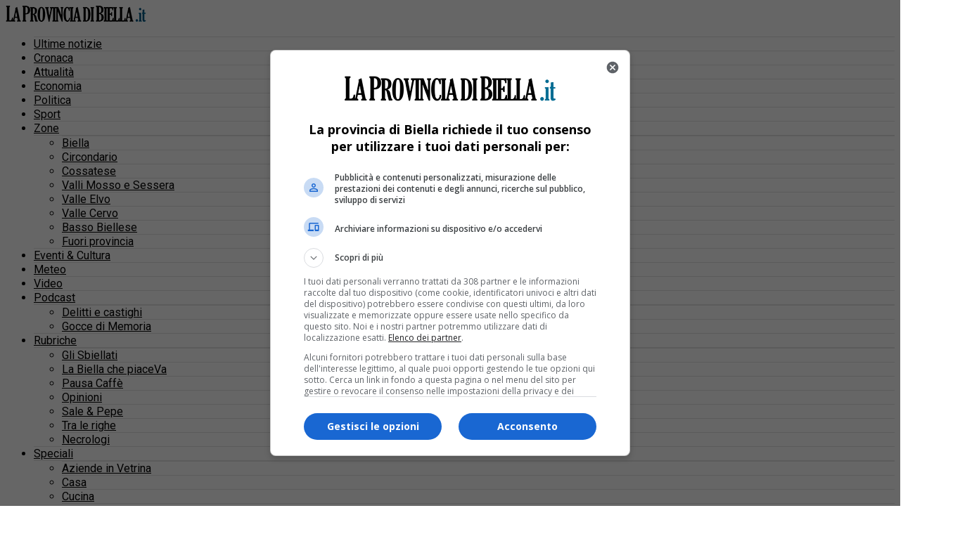

--- FILE ---
content_type: text/html; charset=UTF-8
request_url: https://laprovinciadibiella.it/attualita/lalzheimer-e-le-demenze-conferenza-al-centro-incontro-anziani-del-vernato/
body_size: 28002
content:
<!DOCTYPE html>
<html lang="it-IT">
<head>
<meta charset="UTF-8" >
<meta name="viewport" id="viewport" content="width=device-width, initial-scale=1.0, maximum-scale=5.0, minimum-scale=1.0, user-scalable=yes" />
<link rel="preload" href="/_adv/lib/v9/prebid9.53.5.js" as="script">
<link rel="preload" href="https://securepubads.g.doubleclick.net/tag/js/gpt.js" as="script">
<!-- Diario del Web S.r.l. START -->
<link rel="dns-prefetch" href="https://www.google-analytics.com" crossorigin />
<link rel="dns-prefetch" href="https://securepubads.g.doubleclick.net" crossorigin />
<link rel="dns-prefetch" href="https://ib.adnxs.com">
<link rel="dns-prefetch" href="https://bidder.criteo.com">
<link rel="dns-prefetch" href="https://fastlane.rubiconproject.com">
<link rel="dns-prefetch" href="https://hbopenbid.pubmatic.com">
<link rel="dns-prefetch" href="https://a.teads.tv">
<link rel="dns-prefetch" href="https://htlb.casalemedia.com">
<link rel="dns-prefetch" href="https://bid2.videostep.com">
<link rel="dns-prefetch" href="https://cdn.jsdelivr.net">

<script async src="https://securepubads.g.doubleclick.net/tag/js/gpt.js"></script>
<meta name="facebook-domain-verification" content="zi0x0mtdncf177m6nqde9tmf2q6bnk" />
<!-- Diario del Web S.r.l. END --><meta name='robots' content='index, follow, max-image-preview:large, max-snippet:-1, max-video-preview:-1' />
<!-- Google tag (gtag.js) consent mode dataLayer added by Site Kit -->
<script type="text/javascript" id="google_gtagjs-js-consent-mode-data-layer">
/* <![CDATA[ */
window.dataLayer = window.dataLayer || [];function gtag(){dataLayer.push(arguments);}
gtag('consent', 'default', {"ad_personalization":"denied","ad_storage":"denied","ad_user_data":"denied","analytics_storage":"denied","functionality_storage":"denied","security_storage":"denied","personalization_storage":"denied","region":["AT","BE","BG","CH","CY","CZ","DE","DK","EE","ES","FI","FR","GB","GR","HR","HU","IE","IS","IT","LI","LT","LU","LV","MT","NL","NO","PL","PT","RO","SE","SI","SK"],"wait_for_update":500});
window._googlesitekitConsentCategoryMap = {"statistics":["analytics_storage"],"marketing":["ad_storage","ad_user_data","ad_personalization"],"functional":["functionality_storage","security_storage"],"preferences":["personalization_storage"]};
window._googlesitekitConsents = {"ad_personalization":"denied","ad_storage":"denied","ad_user_data":"denied","analytics_storage":"denied","functionality_storage":"denied","security_storage":"denied","personalization_storage":"denied","region":["AT","BE","BG","CH","CY","CZ","DE","DK","EE","ES","FI","FR","GB","GR","HR","HU","IE","IS","IT","LI","LT","LU","LV","MT","NL","NO","PL","PT","RO","SE","SI","SK"],"wait_for_update":500};
/* ]]> */
</script>
<!-- End Google tag (gtag.js) consent mode dataLayer added by Site Kit -->

	<!-- This site is optimized with the Yoast SEO plugin v26.8 - https://yoast.com/product/yoast-seo-wordpress/ -->
	<title>L&#039;alzheimer e le demenze, conferenza al centro incontro anziani del Vernato</title>
	<meta name="description" content="Venerdì 30 settembre, ore 20.30" />
	<link rel="canonical" href="https://laprovinciadibiella.it/attualita/lalzheimer-e-le-demenze-conferenza-al-centro-incontro-anziani-del-vernato/" />
	<meta property="og:locale" content="it_IT" />
	<meta property="og:type" content="article" />
	<meta property="og:title" content="L&#039;alzheimer e le demenze, conferenza al centro incontro anziani del Vernato" />
	<meta property="og:description" content="Venerdì 30 settembre, ore 20.30" />
	<meta property="og:url" content="https://laprovinciadibiella.it/attualita/lalzheimer-e-le-demenze-conferenza-al-centro-incontro-anziani-del-vernato/" />
	<meta property="og:site_name" content="La Provincia di Biella" />
	<meta property="article:publisher" content="https://www.facebook.com/LaProvinciadiBiella.it/" />
	<meta property="article:published_time" content="2022-09-28T12:51:54+00:00" />
	<meta property="og:image" content="https://laprovinciadibiella.it/wp-content/uploads/2022/09/1-35.jpg" />
	<meta property="og:image:width" content="1357" />
	<meta property="og:image:height" content="1920" />
	<meta property="og:image:type" content="image/jpeg" />
	<meta name="author" content="Redazione Online" />
	<meta name="twitter:card" content="summary_large_image" />
	<meta name="twitter:creator" content="@giuliagaiamaretta@gmail.com" />
	<meta name="twitter:site" content="@nuovaprovbiella" />
	<meta name="twitter:label1" content="Scritto da" />
	<meta name="twitter:data1" content="Redazione Online" />
	<meta name="twitter:label2" content="Tempo di lettura stimato" />
	<meta name="twitter:data2" content="1 minuto" />
	<script type="application/ld+json" class="yoast-schema-graph">{"@context":"https://schema.org","@graph":[{"@type":"NewsArticle","@id":"https://laprovinciadibiella.it/attualita/lalzheimer-e-le-demenze-conferenza-al-centro-incontro-anziani-del-vernato/#article","isPartOf":{"@id":"https://laprovinciadibiella.it/attualita/lalzheimer-e-le-demenze-conferenza-al-centro-incontro-anziani-del-vernato/"},"author":{"name":"Redazione Online","@id":"https://laprovinciadibiella.it/#/schema/person/499c0620c46dee52ac6393c84090dace"},"headline":"L&#8217;alzheimer e le demenze, conferenza al centro incontro anziani del Vernato","datePublished":"2022-09-28T12:51:54+00:00","mainEntityOfPage":{"@id":"https://laprovinciadibiella.it/attualita/lalzheimer-e-le-demenze-conferenza-al-centro-incontro-anziani-del-vernato/"},"wordCount":50,"commentCount":0,"publisher":{"@id":"https://laprovinciadibiella.it/#organization"},"image":{"@id":"https://laprovinciadibiella.it/attualita/lalzheimer-e-le-demenze-conferenza-al-centro-incontro-anziani-del-vernato/#primaryimage"},"thumbnailUrl":"https://laprovinciadibiella.it/wp-content/uploads/2022/09/1-35.jpg","articleSection":["Attualità","Biella"],"inLanguage":"it-IT","potentialAction":[{"@type":"CommentAction","name":"Comment","target":["https://laprovinciadibiella.it/attualita/lalzheimer-e-le-demenze-conferenza-al-centro-incontro-anziani-del-vernato/#respond"]}]},{"@type":"WebPage","@id":"https://laprovinciadibiella.it/attualita/lalzheimer-e-le-demenze-conferenza-al-centro-incontro-anziani-del-vernato/","url":"https://laprovinciadibiella.it/attualita/lalzheimer-e-le-demenze-conferenza-al-centro-incontro-anziani-del-vernato/","name":"L'alzheimer e le demenze, conferenza al centro incontro anziani del Vernato","isPartOf":{"@id":"https://laprovinciadibiella.it/#website"},"primaryImageOfPage":{"@id":"https://laprovinciadibiella.it/attualita/lalzheimer-e-le-demenze-conferenza-al-centro-incontro-anziani-del-vernato/#primaryimage"},"image":{"@id":"https://laprovinciadibiella.it/attualita/lalzheimer-e-le-demenze-conferenza-al-centro-incontro-anziani-del-vernato/#primaryimage"},"thumbnailUrl":"https://laprovinciadibiella.it/wp-content/uploads/2022/09/1-35.jpg","datePublished":"2022-09-28T12:51:54+00:00","description":"Venerdì 30 settembre, ore 20.30","breadcrumb":{"@id":"https://laprovinciadibiella.it/attualita/lalzheimer-e-le-demenze-conferenza-al-centro-incontro-anziani-del-vernato/#breadcrumb"},"inLanguage":"it-IT","potentialAction":[{"@type":"ReadAction","target":["https://laprovinciadibiella.it/attualita/lalzheimer-e-le-demenze-conferenza-al-centro-incontro-anziani-del-vernato/"]}]},{"@type":"ImageObject","inLanguage":"it-IT","@id":"https://laprovinciadibiella.it/attualita/lalzheimer-e-le-demenze-conferenza-al-centro-incontro-anziani-del-vernato/#primaryimage","url":"https://laprovinciadibiella.it/wp-content/uploads/2022/09/1-35.jpg","contentUrl":"https://laprovinciadibiella.it/wp-content/uploads/2022/09/1-35.jpg","width":1357,"height":1920},{"@type":"BreadcrumbList","@id":"https://laprovinciadibiella.it/attualita/lalzheimer-e-le-demenze-conferenza-al-centro-incontro-anziani-del-vernato/#breadcrumb","itemListElement":[{"@type":"ListItem","position":1,"name":"Home","item":"https://laprovinciadibiella.it/"},{"@type":"ListItem","position":2,"name":"L&#8217;alzheimer e le demenze, conferenza al centro incontro anziani del Vernato"}]},{"@type":"WebSite","@id":"https://laprovinciadibiella.it/#website","url":"https://laprovinciadibiella.it/","name":"La Provincia di Biella","description":"Cronaca e notizie da Biella","publisher":{"@id":"https://laprovinciadibiella.it/#organization"},"potentialAction":[{"@type":"SearchAction","target":{"@type":"EntryPoint","urlTemplate":"https://laprovinciadibiella.it/?s={search_term_string}"},"query-input":{"@type":"PropertyValueSpecification","valueRequired":true,"valueName":"search_term_string"}}],"inLanguage":"it-IT"},{"@type":"Organization","@id":"https://laprovinciadibiella.it/#organization","name":"La Provincia di Biella","url":"https://laprovinciadibiella.it/","logo":{"@type":"ImageObject","inLanguage":"it-IT","@id":"https://laprovinciadibiella.it/#/schema/logo/image/","url":"https://laprovinciadibiella.it/wp-content/uploads/2019/12/lgm-2.png","contentUrl":"https://laprovinciadibiella.it/wp-content/uploads/2019/12/lgm-2.png","width":709,"height":82,"caption":"La Provincia di Biella"},"image":{"@id":"https://laprovinciadibiella.it/#/schema/logo/image/"},"sameAs":["https://www.facebook.com/LaProvinciadiBiella.it/","https://x.com/nuovaprovbiella","https://www.instagram.com/laprovinciadibiella/","https://www.youtube.com/channel/UCZ-cBUAqFpYkmiXUEIXvQ2A"]},{"@type":"Person","@id":"https://laprovinciadibiella.it/#/schema/person/499c0620c46dee52ac6393c84090dace","name":"Redazione Online","image":{"@type":"ImageObject","inLanguage":"it-IT","@id":"https://laprovinciadibiella.it/#/schema/person/image/","url":"https://secure.gravatar.com/avatar/9afd06093d6a194edb9012dbbd08660a7bcd7ccab45c9002178039aed4421891?s=96&d=mm&r=g","contentUrl":"https://secure.gravatar.com/avatar/9afd06093d6a194edb9012dbbd08660a7bcd7ccab45c9002178039aed4421891?s=96&d=mm&r=g","caption":"Redazione Online"},"sameAs":["https://x.com/giuliagaiamaretta@gmail.com"],"url":"https://laprovinciadibiella.it/author/giuliagaiamarettagmail-com/"}]}</script>
	<!-- / Yoast SEO plugin. -->


<link rel='dns-prefetch' href='//www.googletagmanager.com' />
<link rel='dns-prefetch' href='//fonts.googleapis.com' />
<link rel="alternate" type="application/rss+xml" title="La Provincia di Biella &raquo; Feed" href="https://laprovinciadibiella.it/feed/" />
<style id='wp-img-auto-sizes-contain-inline-css' type='text/css'>
img:is([sizes=auto i],[sizes^="auto," i]){contain-intrinsic-size:3000px 1500px}
/*# sourceURL=wp-img-auto-sizes-contain-inline-css */
</style>
<style id='wp-block-library-inline-css' type='text/css'>
:root{--wp-block-synced-color:#7a00df;--wp-block-synced-color--rgb:122,0,223;--wp-bound-block-color:var(--wp-block-synced-color);--wp-editor-canvas-background:#ddd;--wp-admin-theme-color:#007cba;--wp-admin-theme-color--rgb:0,124,186;--wp-admin-theme-color-darker-10:#006ba1;--wp-admin-theme-color-darker-10--rgb:0,107,160.5;--wp-admin-theme-color-darker-20:#005a87;--wp-admin-theme-color-darker-20--rgb:0,90,135;--wp-admin-border-width-focus:2px}@media (min-resolution:192dpi){:root{--wp-admin-border-width-focus:1.5px}}.wp-element-button{cursor:pointer}:root .has-very-light-gray-background-color{background-color:#eee}:root .has-very-dark-gray-background-color{background-color:#313131}:root .has-very-light-gray-color{color:#eee}:root .has-very-dark-gray-color{color:#313131}:root .has-vivid-green-cyan-to-vivid-cyan-blue-gradient-background{background:linear-gradient(135deg,#00d084,#0693e3)}:root .has-purple-crush-gradient-background{background:linear-gradient(135deg,#34e2e4,#4721fb 50%,#ab1dfe)}:root .has-hazy-dawn-gradient-background{background:linear-gradient(135deg,#faaca8,#dad0ec)}:root .has-subdued-olive-gradient-background{background:linear-gradient(135deg,#fafae1,#67a671)}:root .has-atomic-cream-gradient-background{background:linear-gradient(135deg,#fdd79a,#004a59)}:root .has-nightshade-gradient-background{background:linear-gradient(135deg,#330968,#31cdcf)}:root .has-midnight-gradient-background{background:linear-gradient(135deg,#020381,#2874fc)}:root{--wp--preset--font-size--normal:16px;--wp--preset--font-size--huge:42px}.has-regular-font-size{font-size:1em}.has-larger-font-size{font-size:2.625em}.has-normal-font-size{font-size:var(--wp--preset--font-size--normal)}.has-huge-font-size{font-size:var(--wp--preset--font-size--huge)}.has-text-align-center{text-align:center}.has-text-align-left{text-align:left}.has-text-align-right{text-align:right}.has-fit-text{white-space:nowrap!important}#end-resizable-editor-section{display:none}.aligncenter{clear:both}.items-justified-left{justify-content:flex-start}.items-justified-center{justify-content:center}.items-justified-right{justify-content:flex-end}.items-justified-space-between{justify-content:space-between}.screen-reader-text{border:0;clip-path:inset(50%);height:1px;margin:-1px;overflow:hidden;padding:0;position:absolute;width:1px;word-wrap:normal!important}.screen-reader-text:focus{background-color:#ddd;clip-path:none;color:#444;display:block;font-size:1em;height:auto;left:5px;line-height:normal;padding:15px 23px 14px;text-decoration:none;top:5px;width:auto;z-index:100000}html :where(.has-border-color){border-style:solid}html :where([style*=border-top-color]){border-top-style:solid}html :where([style*=border-right-color]){border-right-style:solid}html :where([style*=border-bottom-color]){border-bottom-style:solid}html :where([style*=border-left-color]){border-left-style:solid}html :where([style*=border-width]){border-style:solid}html :where([style*=border-top-width]){border-top-style:solid}html :where([style*=border-right-width]){border-right-style:solid}html :where([style*=border-bottom-width]){border-bottom-style:solid}html :where([style*=border-left-width]){border-left-style:solid}html :where(img[class*=wp-image-]){height:auto;max-width:100%}:where(figure){margin:0 0 1em}html :where(.is-position-sticky){--wp-admin--admin-bar--position-offset:var(--wp-admin--admin-bar--height,0px)}@media screen and (max-width:600px){html :where(.is-position-sticky){--wp-admin--admin-bar--position-offset:0px}}

/*# sourceURL=wp-block-library-inline-css */
</style><style id='global-styles-inline-css' type='text/css'>
:root{--wp--preset--aspect-ratio--square: 1;--wp--preset--aspect-ratio--4-3: 4/3;--wp--preset--aspect-ratio--3-4: 3/4;--wp--preset--aspect-ratio--3-2: 3/2;--wp--preset--aspect-ratio--2-3: 2/3;--wp--preset--aspect-ratio--16-9: 16/9;--wp--preset--aspect-ratio--9-16: 9/16;--wp--preset--color--black: #000000;--wp--preset--color--cyan-bluish-gray: #abb8c3;--wp--preset--color--white: #ffffff;--wp--preset--color--pale-pink: #f78da7;--wp--preset--color--vivid-red: #cf2e2e;--wp--preset--color--luminous-vivid-orange: #ff6900;--wp--preset--color--luminous-vivid-amber: #fcb900;--wp--preset--color--light-green-cyan: #7bdcb5;--wp--preset--color--vivid-green-cyan: #00d084;--wp--preset--color--pale-cyan-blue: #8ed1fc;--wp--preset--color--vivid-cyan-blue: #0693e3;--wp--preset--color--vivid-purple: #9b51e0;--wp--preset--gradient--vivid-cyan-blue-to-vivid-purple: linear-gradient(135deg,rgb(6,147,227) 0%,rgb(155,81,224) 100%);--wp--preset--gradient--light-green-cyan-to-vivid-green-cyan: linear-gradient(135deg,rgb(122,220,180) 0%,rgb(0,208,130) 100%);--wp--preset--gradient--luminous-vivid-amber-to-luminous-vivid-orange: linear-gradient(135deg,rgb(252,185,0) 0%,rgb(255,105,0) 100%);--wp--preset--gradient--luminous-vivid-orange-to-vivid-red: linear-gradient(135deg,rgb(255,105,0) 0%,rgb(207,46,46) 100%);--wp--preset--gradient--very-light-gray-to-cyan-bluish-gray: linear-gradient(135deg,rgb(238,238,238) 0%,rgb(169,184,195) 100%);--wp--preset--gradient--cool-to-warm-spectrum: linear-gradient(135deg,rgb(74,234,220) 0%,rgb(151,120,209) 20%,rgb(207,42,186) 40%,rgb(238,44,130) 60%,rgb(251,105,98) 80%,rgb(254,248,76) 100%);--wp--preset--gradient--blush-light-purple: linear-gradient(135deg,rgb(255,206,236) 0%,rgb(152,150,240) 100%);--wp--preset--gradient--blush-bordeaux: linear-gradient(135deg,rgb(254,205,165) 0%,rgb(254,45,45) 50%,rgb(107,0,62) 100%);--wp--preset--gradient--luminous-dusk: linear-gradient(135deg,rgb(255,203,112) 0%,rgb(199,81,192) 50%,rgb(65,88,208) 100%);--wp--preset--gradient--pale-ocean: linear-gradient(135deg,rgb(255,245,203) 0%,rgb(182,227,212) 50%,rgb(51,167,181) 100%);--wp--preset--gradient--electric-grass: linear-gradient(135deg,rgb(202,248,128) 0%,rgb(113,206,126) 100%);--wp--preset--gradient--midnight: linear-gradient(135deg,rgb(2,3,129) 0%,rgb(40,116,252) 100%);--wp--preset--font-size--small: 13px;--wp--preset--font-size--medium: 20px;--wp--preset--font-size--large: 36px;--wp--preset--font-size--x-large: 42px;--wp--preset--spacing--20: 0.44rem;--wp--preset--spacing--30: 0.67rem;--wp--preset--spacing--40: 1rem;--wp--preset--spacing--50: 1.5rem;--wp--preset--spacing--60: 2.25rem;--wp--preset--spacing--70: 3.38rem;--wp--preset--spacing--80: 5.06rem;--wp--preset--shadow--natural: 6px 6px 9px rgba(0, 0, 0, 0.2);--wp--preset--shadow--deep: 12px 12px 50px rgba(0, 0, 0, 0.4);--wp--preset--shadow--sharp: 6px 6px 0px rgba(0, 0, 0, 0.2);--wp--preset--shadow--outlined: 6px 6px 0px -3px rgb(255, 255, 255), 6px 6px rgb(0, 0, 0);--wp--preset--shadow--crisp: 6px 6px 0px rgb(0, 0, 0);}:where(.is-layout-flex){gap: 0.5em;}:where(.is-layout-grid){gap: 0.5em;}body .is-layout-flex{display: flex;}.is-layout-flex{flex-wrap: wrap;align-items: center;}.is-layout-flex > :is(*, div){margin: 0;}body .is-layout-grid{display: grid;}.is-layout-grid > :is(*, div){margin: 0;}:where(.wp-block-columns.is-layout-flex){gap: 2em;}:where(.wp-block-columns.is-layout-grid){gap: 2em;}:where(.wp-block-post-template.is-layout-flex){gap: 1.25em;}:where(.wp-block-post-template.is-layout-grid){gap: 1.25em;}.has-black-color{color: var(--wp--preset--color--black) !important;}.has-cyan-bluish-gray-color{color: var(--wp--preset--color--cyan-bluish-gray) !important;}.has-white-color{color: var(--wp--preset--color--white) !important;}.has-pale-pink-color{color: var(--wp--preset--color--pale-pink) !important;}.has-vivid-red-color{color: var(--wp--preset--color--vivid-red) !important;}.has-luminous-vivid-orange-color{color: var(--wp--preset--color--luminous-vivid-orange) !important;}.has-luminous-vivid-amber-color{color: var(--wp--preset--color--luminous-vivid-amber) !important;}.has-light-green-cyan-color{color: var(--wp--preset--color--light-green-cyan) !important;}.has-vivid-green-cyan-color{color: var(--wp--preset--color--vivid-green-cyan) !important;}.has-pale-cyan-blue-color{color: var(--wp--preset--color--pale-cyan-blue) !important;}.has-vivid-cyan-blue-color{color: var(--wp--preset--color--vivid-cyan-blue) !important;}.has-vivid-purple-color{color: var(--wp--preset--color--vivid-purple) !important;}.has-black-background-color{background-color: var(--wp--preset--color--black) !important;}.has-cyan-bluish-gray-background-color{background-color: var(--wp--preset--color--cyan-bluish-gray) !important;}.has-white-background-color{background-color: var(--wp--preset--color--white) !important;}.has-pale-pink-background-color{background-color: var(--wp--preset--color--pale-pink) !important;}.has-vivid-red-background-color{background-color: var(--wp--preset--color--vivid-red) !important;}.has-luminous-vivid-orange-background-color{background-color: var(--wp--preset--color--luminous-vivid-orange) !important;}.has-luminous-vivid-amber-background-color{background-color: var(--wp--preset--color--luminous-vivid-amber) !important;}.has-light-green-cyan-background-color{background-color: var(--wp--preset--color--light-green-cyan) !important;}.has-vivid-green-cyan-background-color{background-color: var(--wp--preset--color--vivid-green-cyan) !important;}.has-pale-cyan-blue-background-color{background-color: var(--wp--preset--color--pale-cyan-blue) !important;}.has-vivid-cyan-blue-background-color{background-color: var(--wp--preset--color--vivid-cyan-blue) !important;}.has-vivid-purple-background-color{background-color: var(--wp--preset--color--vivid-purple) !important;}.has-black-border-color{border-color: var(--wp--preset--color--black) !important;}.has-cyan-bluish-gray-border-color{border-color: var(--wp--preset--color--cyan-bluish-gray) !important;}.has-white-border-color{border-color: var(--wp--preset--color--white) !important;}.has-pale-pink-border-color{border-color: var(--wp--preset--color--pale-pink) !important;}.has-vivid-red-border-color{border-color: var(--wp--preset--color--vivid-red) !important;}.has-luminous-vivid-orange-border-color{border-color: var(--wp--preset--color--luminous-vivid-orange) !important;}.has-luminous-vivid-amber-border-color{border-color: var(--wp--preset--color--luminous-vivid-amber) !important;}.has-light-green-cyan-border-color{border-color: var(--wp--preset--color--light-green-cyan) !important;}.has-vivid-green-cyan-border-color{border-color: var(--wp--preset--color--vivid-green-cyan) !important;}.has-pale-cyan-blue-border-color{border-color: var(--wp--preset--color--pale-cyan-blue) !important;}.has-vivid-cyan-blue-border-color{border-color: var(--wp--preset--color--vivid-cyan-blue) !important;}.has-vivid-purple-border-color{border-color: var(--wp--preset--color--vivid-purple) !important;}.has-vivid-cyan-blue-to-vivid-purple-gradient-background{background: var(--wp--preset--gradient--vivid-cyan-blue-to-vivid-purple) !important;}.has-light-green-cyan-to-vivid-green-cyan-gradient-background{background: var(--wp--preset--gradient--light-green-cyan-to-vivid-green-cyan) !important;}.has-luminous-vivid-amber-to-luminous-vivid-orange-gradient-background{background: var(--wp--preset--gradient--luminous-vivid-amber-to-luminous-vivid-orange) !important;}.has-luminous-vivid-orange-to-vivid-red-gradient-background{background: var(--wp--preset--gradient--luminous-vivid-orange-to-vivid-red) !important;}.has-very-light-gray-to-cyan-bluish-gray-gradient-background{background: var(--wp--preset--gradient--very-light-gray-to-cyan-bluish-gray) !important;}.has-cool-to-warm-spectrum-gradient-background{background: var(--wp--preset--gradient--cool-to-warm-spectrum) !important;}.has-blush-light-purple-gradient-background{background: var(--wp--preset--gradient--blush-light-purple) !important;}.has-blush-bordeaux-gradient-background{background: var(--wp--preset--gradient--blush-bordeaux) !important;}.has-luminous-dusk-gradient-background{background: var(--wp--preset--gradient--luminous-dusk) !important;}.has-pale-ocean-gradient-background{background: var(--wp--preset--gradient--pale-ocean) !important;}.has-electric-grass-gradient-background{background: var(--wp--preset--gradient--electric-grass) !important;}.has-midnight-gradient-background{background: var(--wp--preset--gradient--midnight) !important;}.has-small-font-size{font-size: var(--wp--preset--font-size--small) !important;}.has-medium-font-size{font-size: var(--wp--preset--font-size--medium) !important;}.has-large-font-size{font-size: var(--wp--preset--font-size--large) !important;}.has-x-large-font-size{font-size: var(--wp--preset--font-size--x-large) !important;}
/*# sourceURL=global-styles-inline-css */
</style>

<style id='classic-theme-styles-inline-css' type='text/css'>
/*! This file is auto-generated */
.wp-block-button__link{color:#fff;background-color:#32373c;border-radius:9999px;box-shadow:none;text-decoration:none;padding:calc(.667em + 2px) calc(1.333em + 2px);font-size:1.125em}.wp-block-file__button{background:#32373c;color:#fff;text-decoration:none}
/*# sourceURL=/wp-includes/css/classic-themes.min.css */
</style>
<link rel='stylesheet' id='ppress-frontend-css' href='https://laprovinciadibiella.it/wp-content/plugins/wp-user-avatar/assets/css/frontend.min.css?ver=4.16.9' type='text/css' media='all' />
<link rel='stylesheet' id='ppress-flatpickr-css' href='https://laprovinciadibiella.it/wp-content/plugins/wp-user-avatar/assets/flatpickr/flatpickr.min.css?ver=4.16.9' type='text/css' media='all' />
<link rel='stylesheet' id='ppress-select2-css' href='https://laprovinciadibiella.it/wp-content/plugins/wp-user-avatar/assets/select2/select2.min.css?ver=6.9' type='text/css' media='all' />
<link rel='stylesheet' id='mvp-custom-style-css' href='https://laprovinciadibiella.it/wp-content/themes/zox-news/style.css?ver=6.9' type='text/css' media='all' />
<style id='mvp-custom-style-inline-css' type='text/css'>


#mvp-wallpaper {
	background: url() no-repeat 50% 0;
	}

#mvp-foot-copy a {
	color: #337ab7;
	}

#mvp-content-main p a,
#mvp-content-main ul a,
#mvp-content-main ol a,
.mvp-post-add-main p a,
.mvp-post-add-main ul a,
.mvp-post-add-main ol a {
	box-shadow: inset 0 -4px 0 #337ab7;
	}

#mvp-content-main p a:hover,
#mvp-content-main ul a:hover,
#mvp-content-main ol a:hover,
.mvp-post-add-main p a:hover,
.mvp-post-add-main ul a:hover,
.mvp-post-add-main ol a:hover {
	background: #337ab7;
	}

a,
a:visited,
.post-info-name a,
.woocommerce .woocommerce-breadcrumb a {
	color: #337ab7;
	}

#mvp-side-wrap a:hover {
	color: #337ab7;
	}

.mvp-fly-top:hover,
.mvp-vid-box-wrap,
ul.mvp-soc-mob-list li.mvp-soc-mob-com {
	background: #ffae16;
	}

nav.mvp-fly-nav-menu ul li.menu-item-has-children:after,
.mvp-feat1-left-wrap span.mvp-cd-cat,
.mvp-widget-feat1-top-story span.mvp-cd-cat,
.mvp-widget-feat2-left-cont span.mvp-cd-cat,
.mvp-widget-dark-feat span.mvp-cd-cat,
.mvp-widget-dark-sub span.mvp-cd-cat,
.mvp-vid-wide-text span.mvp-cd-cat,
.mvp-feat2-top-text span.mvp-cd-cat,
.mvp-feat3-main-story span.mvp-cd-cat,
.mvp-feat3-sub-text span.mvp-cd-cat,
.mvp-feat4-main-text span.mvp-cd-cat,
.woocommerce-message:before,
.woocommerce-info:before,
.woocommerce-message:before {
	color: #ffae16;
	}

#searchform input,
.mvp-authors-name {
	border-bottom: 1px solid #ffae16;
	}

.mvp-fly-top:hover {
	border-top: 1px solid #ffae16;
	border-left: 1px solid #ffae16;
	border-bottom: 1px solid #ffae16;
	}

.woocommerce .widget_price_filter .ui-slider .ui-slider-handle,
.woocommerce #respond input#submit.alt,
.woocommerce a.button.alt,
.woocommerce button.button.alt,
.woocommerce input.button.alt,
.woocommerce #respond input#submit.alt:hover,
.woocommerce a.button.alt:hover,
.woocommerce button.button.alt:hover,
.woocommerce input.button.alt:hover {
	background-color: #ffae16;
	}

.woocommerce-error,
.woocommerce-info,
.woocommerce-message {
	border-top-color: #ffae16;
	}

ul.mvp-feat1-list-buts li.active span.mvp-feat1-list-but,
span.mvp-widget-home-title,
span.mvp-post-cat,
span.mvp-feat1-pop-head {
	background: #337ab7;
	}

.woocommerce span.onsale {
	background-color: #337ab7;
	}

.mvp-widget-feat2-side-more-but,
.woocommerce .star-rating span:before,
span.mvp-prev-next-label,
.mvp-cat-date-wrap .sticky {
	color: #337ab7 !important;
	}

#mvp-main-nav-top,
#mvp-fly-wrap,
.mvp-soc-mob-right,
#mvp-main-nav-small-cont {
	background: #ffffff;
	}

#mvp-main-nav-small .mvp-fly-but-wrap span,
#mvp-main-nav-small .mvp-search-but-wrap span,
.mvp-nav-top-left .mvp-fly-but-wrap span,
#mvp-fly-wrap .mvp-fly-but-wrap span {
	background: #555555;
	}

.mvp-nav-top-right .mvp-nav-search-but,
span.mvp-fly-soc-head,
.mvp-soc-mob-right i,
#mvp-main-nav-small span.mvp-nav-search-but,
#mvp-main-nav-small .mvp-nav-menu ul li a  {
	color: #555555;
	}

#mvp-main-nav-small .mvp-nav-menu ul li.menu-item-has-children a:after {
	border-color: #555555 transparent transparent transparent;
	}

#mvp-nav-top-wrap span.mvp-nav-search-but:hover,
#mvp-main-nav-small span.mvp-nav-search-but:hover {
	color: #337ab7;
	}

#mvp-nav-top-wrap .mvp-fly-but-wrap:hover span,
#mvp-main-nav-small .mvp-fly-but-wrap:hover span,
span.mvp-woo-cart-num:hover {
	background: #337ab7;
	}

#mvp-main-nav-bot-cont {
	background: #ffffff;
	}

#mvp-nav-bot-wrap .mvp-fly-but-wrap span,
#mvp-nav-bot-wrap .mvp-search-but-wrap span {
	background: #000000;
	}

#mvp-nav-bot-wrap span.mvp-nav-search-but,
#mvp-nav-bot-wrap .mvp-nav-menu ul li a {
	color: #000000;
	}

#mvp-nav-bot-wrap .mvp-nav-menu ul li.menu-item-has-children a:after {
	border-color: #000000 transparent transparent transparent;
	}

.mvp-nav-menu ul li:hover a {
	border-bottom: 5px solid #337ab7;
	}

#mvp-nav-bot-wrap .mvp-fly-but-wrap:hover span {
	background: #337ab7;
	}

#mvp-nav-bot-wrap span.mvp-nav-search-but:hover {
	color: #337ab7;
	}

body,
.mvp-feat1-feat-text p,
.mvp-feat2-top-text p,
.mvp-feat3-main-text p,
.mvp-feat3-sub-text p,
#searchform input,
.mvp-author-info-text,
span.mvp-post-excerpt,
.mvp-nav-menu ul li ul.sub-menu li a,
nav.mvp-fly-nav-menu ul li a,
.mvp-ad-label,
span.mvp-feat-caption,
.mvp-post-tags a,
.mvp-post-tags a:visited,
span.mvp-author-box-name a,
#mvp-author-box-text p,
.mvp-post-gallery-text p,
ul.mvp-soc-mob-list li span,
#comments,
h3#reply-title,
h2.comments,
#mvp-foot-copy p,
span.mvp-fly-soc-head,
.mvp-post-tags-header,
span.mvp-prev-next-label,
span.mvp-post-add-link-but,
#mvp-comments-button a,
#mvp-comments-button span.mvp-comment-but-text,
.woocommerce ul.product_list_widget span.product-title,
.woocommerce ul.product_list_widget li a,
.woocommerce #reviews #comments ol.commentlist li .comment-text p.meta,
.woocommerce div.product p.price,
.woocommerce div.product p.price ins,
.woocommerce div.product p.price del,
.woocommerce ul.products li.product .price del,
.woocommerce ul.products li.product .price ins,
.woocommerce ul.products li.product .price,
.woocommerce #respond input#submit,
.woocommerce a.button,
.woocommerce button.button,
.woocommerce input.button,
.woocommerce .widget_price_filter .price_slider_amount .button,
.woocommerce span.onsale,
.woocommerce-review-link,
#woo-content p.woocommerce-result-count,
.woocommerce div.product .woocommerce-tabs ul.tabs li a,
a.mvp-inf-more-but,
span.mvp-cont-read-but,
span.mvp-cd-cat,
span.mvp-cd-date,
.mvp-feat4-main-text p,
span.mvp-woo-cart-num,
span.mvp-widget-home-title2,
.wp-caption,
#mvp-content-main p.wp-caption-text,
.gallery-caption,
.mvp-post-add-main p.wp-caption-text,
#bbpress-forums,
#bbpress-forums p,
.protected-post-form input,
#mvp-feat6-text p {
	font-family: 'Roboto', sans-serif;
	font-display: swap;
	}

.mvp-blog-story-text p,
span.mvp-author-page-desc,
#mvp-404 p,
.mvp-widget-feat1-bot-text p,
.mvp-widget-feat2-left-text p,
.mvp-flex-story-text p,
.mvp-search-text p,
#mvp-content-main p,
.mvp-post-add-main p,
#mvp-content-main ul li,
#mvp-content-main ol li,
.rwp-summary,
.rwp-u-review__comment,
.mvp-feat5-mid-main-text p,
.mvp-feat5-small-main-text p,
#mvp-content-main .wp-block-button__link,
.wp-block-audio figcaption,
.wp-block-video figcaption,
.wp-block-embed figcaption,
.wp-block-verse pre,
pre.wp-block-verse {
	font-family: 'PT Serif', sans-serif;
	font-display: swap;
	}

.mvp-nav-menu ul li a,
#mvp-foot-menu ul li a {
	font-family: 'Oswald', sans-serif;
	font-display: swap;
	}


.mvp-feat1-sub-text h2,
.mvp-feat1-pop-text h2,
.mvp-feat1-list-text h2,
.mvp-widget-feat1-top-text h2,
.mvp-widget-feat1-bot-text h2,
.mvp-widget-dark-feat-text h2,
.mvp-widget-dark-sub-text h2,
.mvp-widget-feat2-left-text h2,
.mvp-widget-feat2-right-text h2,
.mvp-blog-story-text h2,
.mvp-flex-story-text h2,
.mvp-vid-wide-more-text p,
.mvp-prev-next-text p,
.mvp-related-text,
.mvp-post-more-text p,
h2.mvp-authors-latest a,
.mvp-feat2-bot-text h2,
.mvp-feat3-sub-text h2,
.mvp-feat3-main-text h2,
.mvp-feat4-main-text h2,
.mvp-feat5-text h2,
.mvp-feat5-mid-main-text h2,
.mvp-feat5-small-main-text h2,
.mvp-feat5-mid-sub-text h2,
#mvp-feat6-text h2,
.alp-related-posts-wrapper .alp-related-post .post-title {
	font-family: 'Oswald', sans-serif;
	font-display: swap;
	}

.mvp-feat2-top-text h2,
.mvp-feat1-feat-text h2,
h1.mvp-post-title,
h1.mvp-post-title-wide,
.mvp-drop-nav-title h4,
#mvp-content-main blockquote p,
.mvp-post-add-main blockquote p,
#mvp-content-main p.has-large-font-size,
#mvp-404 h1,
#woo-content h1.page-title,
.woocommerce div.product .product_title,
.woocommerce ul.products li.product h3,
.alp-related-posts .current .post-title {
	font-family: 'Oswald', sans-serif;
	font-display: swap;
	}

span.mvp-feat1-pop-head,
.mvp-feat1-pop-text:before,
span.mvp-feat1-list-but,
span.mvp-widget-home-title,
.mvp-widget-feat2-side-more,
span.mvp-post-cat,
span.mvp-page-head,
h1.mvp-author-top-head,
.mvp-authors-name,
#mvp-content-main h1,
#mvp-content-main h2,
#mvp-content-main h3,
#mvp-content-main h4,
#mvp-content-main h5,
#mvp-content-main h6,
.woocommerce .related h2,
.woocommerce div.product .woocommerce-tabs .panel h2,
.woocommerce div.product .product_title,
.mvp-feat5-side-list .mvp-feat1-list-img:after {
	font-family: 'Roboto', sans-serif;
	font-display: swap;
	}

	

	span.mvp-nav-soc-but,
	ul.mvp-fly-soc-list li a,
	span.mvp-woo-cart-num {
		background: rgba(0,0,0,.8);
		}
	span.mvp-woo-cart-icon {
		color: rgba(0,0,0,.8);
		}
	nav.mvp-fly-nav-menu ul li,
	nav.mvp-fly-nav-menu ul li ul.sub-menu {
		border-top: 1px solid rgba(0,0,0,.1);
		}
	nav.mvp-fly-nav-menu ul li a {
		color: #000;
		}
	.mvp-drop-nav-title h4 {
		color: #000;
		}
		

	#mvp-leader-wrap {
		position: relative;
		}
	#mvp-site-main {
		margin-top: 0;
		}
	#mvp-leader-wrap {
		top: 0 !important;
		}
		

	.alp-advert {
		display: none;
	}
	.alp-related-posts-wrapper .alp-related-posts .current {
		margin: 0 0 10px;
	}
		
/*# sourceURL=mvp-custom-style-inline-css */
</style>
<link rel='stylesheet' id='fontawesome-child-css' href='https://laprovinciadibiella.it/wp-content/themes/zox-news-child/font-awesome/css/all.css?ver=6.9' type='text/css' media='all' />
<link rel='stylesheet' id='mvp-custom-child-style-css' href='https://laprovinciadibiella.it/wp-content/themes/zox-news-child/style.css?d=44&#038;ver=0.0.1' type='text/css' media='all' />
<link rel='stylesheet' id='mvp-reset-css' href='https://laprovinciadibiella.it/wp-content/themes/zox-news/css/reset.css?ver=6.9' type='text/css' media='all' />
<link rel='stylesheet' id='fontawesome-css' href='https://laprovinciadibiella.it/wp-content/themes/zox-news-child/font-awesome/css/all.css?ver=6.9' type='text/css' media='all' />
<link rel='stylesheet' id='mvp-fonts-css' href='//fonts.googleapis.com/css?family=Roboto%3A300%2C400%2C700%2C900%7COswald%3A400%2C700%7CAdvent+Pro%3A700%7COpen+Sans%3A700%7CAnton%3A400Oswald%3A100%2C200%2C300%2C400%2C500%2C600%2C700%2C800%2C900%7COswald%3A100%2C200%2C300%2C400%2C500%2C600%2C700%2C800%2C900%7CRoboto%3A100%2C200%2C300%2C400%2C500%2C600%2C700%2C800%2C900%7CRoboto%3A100%2C200%2C300%2C400%2C500%2C600%2C700%2C800%2C900%7CPT+Serif%3A100%2C200%2C300%2C400%2C500%2C600%2C700%2C800%2C900%7COswald%3A100%2C200%2C300%2C400%2C500%2C600%2C700%2C800%2C900%26subset%3Dlatin%2Clatin-ext%2Ccyrillic%2Ccyrillic-ext%2Cgreek-ext%2Cgreek%2Cvietnamese%26display%3Dswap' type='text/css' media='all' />
<link rel='stylesheet' id='mvp-media-queries-css' href='https://laprovinciadibiella.it/wp-content/themes/zox-news/css/media-queries.css?ver=6.9' type='text/css' media='all' />
<script type="text/javascript" src="https://laprovinciadibiella.it/wp-includes/js/jquery/jquery.min.js?ver=3.7.1" id="jquery-core-js"></script>
<script type="text/javascript" src="https://laprovinciadibiella.it/wp-includes/js/jquery/jquery-migrate.min.js?ver=3.4.1" id="jquery-migrate-js"></script>
<script type="text/javascript" src="https://laprovinciadibiella.it/wp-content/plugins/wp-user-avatar/assets/flatpickr/flatpickr.min.js?ver=4.16.9" id="ppress-flatpickr-js"></script>
<script type="text/javascript" src="https://laprovinciadibiella.it/wp-content/plugins/wp-user-avatar/assets/select2/select2.min.js?ver=4.16.9" id="ppress-select2-js"></script>

<!-- Snippet del tag Google (gtag.js) aggiunto da Site Kit -->
<!-- Snippet Google Analytics aggiunto da Site Kit -->
<script type="text/javascript" src="https://www.googletagmanager.com/gtag/js?id=GT-5TCHKR4" id="google_gtagjs-js" async></script>
<script type="text/javascript" id="google_gtagjs-js-after">
/* <![CDATA[ */
window.dataLayer = window.dataLayer || [];function gtag(){dataLayer.push(arguments);}
gtag("set","linker",{"domains":["laprovinciadibiella.it"]});
gtag("js", new Date());
gtag("set", "developer_id.dZTNiMT", true);
gtag("config", "GT-5TCHKR4", {"googlesitekit_post_type":"post","googlesitekit_post_author":"Redazione Online","googlesitekit_post_date":"20220928"});
 window._googlesitekit = window._googlesitekit || {}; window._googlesitekit.throttledEvents = []; window._googlesitekit.gtagEvent = (name, data) => { var key = JSON.stringify( { name, data } ); if ( !! window._googlesitekit.throttledEvents[ key ] ) { return; } window._googlesitekit.throttledEvents[ key ] = true; setTimeout( () => { delete window._googlesitekit.throttledEvents[ key ]; }, 5 ); gtag( "event", name, { ...data, event_source: "site-kit" } ); }; 
//# sourceURL=google_gtagjs-js-after
/* ]]> */
</script>
<style type="text/css">
.feedzy-rss-link-icon:after {
	content: url("/wp-content/plugins/feedzy-rss-feeds/img/external-link.png");
	margin-left: 3px;
}
</style>
		<meta name="generator" content="Site Kit by Google 1.171.0" /><meta name="onesignal-plugin" content="wordpress-3.8.0">
  <script src="https://cdn.onesignal.com/sdks/web/v16/OneSignalSDK.page.js" defer></script>
  <script>
          window.OneSignalDeferred = window.OneSignalDeferred || [];
          OneSignalDeferred.push(async function(OneSignal) {
            await OneSignal.init({
              appId: "a9471362-074d-446e-b225-6982c3f5f559",
              serviceWorkerOverrideForTypical: true,
              path: "/wp-content/plugins/onesignal-free-web-push-notifications/sdk_files/",
              serviceWorkerParam: { scope: "/wp-content/plugins/onesignal-free-web-push-notifications/sdk_files/push/onesignal/" },
              serviceWorkerPath: "OneSignalSDKWorker.js",
            });
          });

          // Unregister the legacy OneSignal service worker to prevent scope conflicts
          if (navigator.serviceWorker) {
            navigator.serviceWorker.getRegistrations().then((registrations) => {
              // Iterate through all registered service workers
              registrations.forEach((registration) => {
                // Check the script URL to identify the specific service worker
                if (registration.active && registration.active.scriptURL.includes('OneSignalSDKWorker.js.php')) {
                  // Unregister the service worker
                  registration.unregister().then((success) => {
                    if (success) {
                      console.log('OneSignalSW: Successfully unregistered:', registration.active.scriptURL);
                    } else {
                      console.log('OneSignalSW: Failed to unregister:', registration.active.scriptURL);
                    }
                  });
                }
              });
            }).catch((error) => {
              console.error('Error fetching service worker registrations:', error);
            });
        }
        </script>
<link rel="icon" href="https://laprovinciadibiella.it/wp-content/uploads/2022/12/cropped-LPB_iconadelsito_512x512-32x32.png" sizes="32x32" />
<link rel="icon" href="https://laprovinciadibiella.it/wp-content/uploads/2022/12/cropped-LPB_iconadelsito_512x512-192x192.png" sizes="192x192" />
<link rel="apple-touch-icon" href="https://laprovinciadibiella.it/wp-content/uploads/2022/12/cropped-LPB_iconadelsito_512x512-180x180.png" />
<meta name="msapplication-TileImage" content="https://laprovinciadibiella.it/wp-content/uploads/2022/12/cropped-LPB_iconadelsito_512x512-270x270.png" />
</head>
<body class="wp-singular post-template-default single single-post postid-198843 single-format-standard wp-embed-responsive wp-theme-zox-news wp-child-theme-zox-news-child ddw-adv-classico">
	<div id='div-gpt-ad-SKIN'></div>
	<div id='div-gpt-ad-INTER'></div>
	<div class="adk-slot adk-interstitial">
		<div id="adk_interstitial0"></div>
		<div id="adk_interstitial"></div>
		<div id="adk_interstitial_r"></div>
	</div>
	<div id="mvp-fly-wrap">
	<div id="mvp-fly-menu-top" class="left relative">
		<div class="mvp-fly-top-out left relative">
			<div class="mvp-fly-top-in">
				<div id="mvp-fly-logo" class="left relative">
											<a href="https://laprovinciadibiella.it/"><img src="https://laprovinciadibiella.it/wp-content/uploads/2024/02/logo_laprovinciadibiella_200x24.png" alt="La Provincia di Biella" data-rjs="2" /></a>
									</div><!--mvp-fly-logo-->
			</div><!--mvp-fly-top-in-->
			<div class="mvp-fly-but-wrap mvp-fly-but-menu mvp-fly-but-click">
				<span></span>
				<span></span>
				<span></span>
				<span></span>
			</div><!--mvp-fly-but-wrap-->
		</div><!--mvp-fly-top-out-->
	</div><!--mvp-fly-menu-top-->
	<div id="mvp-fly-menu-wrap">
		<nav class="mvp-fly-nav-menu left relative">
			<div class="menu-fly-out-menu-container"><ul id="menu-fly-out-menu" class="menu"><li id="menu-item-204802" class="menu-item menu-item-type-post_type menu-item-object-page menu-item-204802"><a href="https://laprovinciadibiella.it/ultime-notizie/">Ultime notizie</a></li>
<li id="menu-item-179430" class="menu-item menu-item-type-taxonomy menu-item-object-category menu-item-179430"><a href="https://laprovinciadibiella.it/cronaca/">Cronaca</a></li>
<li id="menu-item-179423" class="menu-item menu-item-type-taxonomy menu-item-object-category current-post-ancestor current-menu-parent current-post-parent menu-item-179423"><a href="https://laprovinciadibiella.it/attualita/">Attualità</a></li>
<li id="menu-item-179432" class="menu-item menu-item-type-taxonomy menu-item-object-category menu-item-179432"><a href="https://laprovinciadibiella.it/economia/">Economia</a></li>
<li id="menu-item-179441" class="menu-item menu-item-type-taxonomy menu-item-object-category menu-item-179441"><a href="https://laprovinciadibiella.it/politica/">Politica</a></li>
<li id="menu-item-179445" class="menu-item menu-item-type-taxonomy menu-item-object-category menu-item-179445"><a href="https://laprovinciadibiella.it/sport/">Sport</a></li>
<li id="menu-item-179449" class="menu-item menu-item-type-custom menu-item-object-custom menu-item-has-children menu-item-179449"><a href="#">Zone</a>
<ul class="sub-menu">
	<li id="menu-item-179426" class="menu-item menu-item-type-taxonomy menu-item-object-category current-post-ancestor current-menu-parent current-post-parent menu-item-179426"><a href="https://laprovinciadibiella.it/biella/">Biella</a></li>
	<li id="menu-item-179428" class="menu-item menu-item-type-taxonomy menu-item-object-category menu-item-179428"><a href="https://laprovinciadibiella.it/circondario/">Circondario</a></li>
	<li id="menu-item-179429" class="menu-item menu-item-type-taxonomy menu-item-object-category menu-item-179429"><a href="https://laprovinciadibiella.it/cossatese/">Cossatese</a></li>
	<li id="menu-item-179448" class="menu-item menu-item-type-taxonomy menu-item-object-category menu-item-179448"><a href="https://laprovinciadibiella.it/valli-mosso-e-sessera/">Valli Mosso e Sessera</a></li>
	<li id="menu-item-179447" class="menu-item menu-item-type-taxonomy menu-item-object-category menu-item-179447"><a href="https://laprovinciadibiella.it/valle-elvo/">Valle Elvo</a></li>
	<li id="menu-item-179446" class="menu-item menu-item-type-taxonomy menu-item-object-category menu-item-179446"><a href="https://laprovinciadibiella.it/valle-cervo/">Valle Cervo</a></li>
	<li id="menu-item-179425" class="menu-item menu-item-type-taxonomy menu-item-object-category menu-item-179425"><a href="https://laprovinciadibiella.it/basso-biellese/">Basso Biellese</a></li>
	<li id="menu-item-179434" class="menu-item menu-item-type-taxonomy menu-item-object-category menu-item-179434"><a href="https://laprovinciadibiella.it/fuori-provincia/">Fuori provincia</a></li>
</ul>
</li>
<li id="menu-item-179433" class="menu-item menu-item-type-taxonomy menu-item-object-category menu-item-179433"><a href="https://laprovinciadibiella.it/eventi-e-cultura/">Eventi &amp; Cultura</a></li>
<li id="menu-item-382720" class="menu-item menu-item-type-custom menu-item-object-custom menu-item-382720"><a href="https://laprovinciadibiella.it/meteo">Meteo</a></li>
<li id="menu-item-187998" class="menu-item menu-item-type-taxonomy menu-item-object-category menu-item-187998"><a href="https://laprovinciadibiella.it/video/">Video</a></li>
<li id="menu-item-383841" class="menu-item menu-item-type-taxonomy menu-item-object-category menu-item-has-children menu-item-383841"><a href="https://laprovinciadibiella.it/podcast/">Podcast</a>
<ul class="sub-menu">
	<li id="menu-item-383842" class="menu-item menu-item-type-taxonomy menu-item-object-category menu-item-383842"><a href="https://laprovinciadibiella.it/podcast/delitti-e-castighi/">Delitti e castighi</a></li>
	<li id="menu-item-383843" class="menu-item menu-item-type-taxonomy menu-item-object-category menu-item-383843"><a href="https://laprovinciadibiella.it/podcast/gocce-di-memoria/">Gocce di Memoria</a></li>
</ul>
</li>
<li id="menu-item-179450" class="menu-item menu-item-type-custom menu-item-object-custom menu-item-has-children menu-item-179450"><a href="#">Rubriche</a>
<ul class="sub-menu">
	<li id="menu-item-179435" class="menu-item menu-item-type-taxonomy menu-item-object-category menu-item-179435"><a href="https://laprovinciadibiella.it/gli-sbiellati/">Gli Sbiellati</a></li>
	<li id="menu-item-179436" class="menu-item menu-item-type-taxonomy menu-item-object-category menu-item-179436"><a href="https://laprovinciadibiella.it/la-biella-che-piaceva/">La Biella che piaceVa</a></li>
	<li id="menu-item-179440" class="menu-item menu-item-type-taxonomy menu-item-object-category menu-item-179440"><a href="https://laprovinciadibiella.it/pausa-caffe/">Pausa Caffè</a></li>
	<li id="menu-item-179439" class="menu-item menu-item-type-taxonomy menu-item-object-category menu-item-179439"><a href="https://laprovinciadibiella.it/opinioni/">Opinioni</a></li>
	<li id="menu-item-179443" class="menu-item menu-item-type-taxonomy menu-item-object-category menu-item-179443"><a href="https://laprovinciadibiella.it/sale-pepe/">Sale &amp; Pepe</a></li>
	<li id="menu-item-212605" class="menu-item menu-item-type-taxonomy menu-item-object-category menu-item-212605"><a href="https://laprovinciadibiella.it/tra-le-righe/">Tra le righe</a></li>
	<li id="menu-item-179438" class="menu-item menu-item-type-taxonomy menu-item-object-category menu-item-179438"><a href="https://laprovinciadibiella.it/necrologi/">Necrologi</a></li>
</ul>
</li>
<li id="menu-item-383840" class="menu-item menu-item-type-custom menu-item-object-custom menu-item-has-children menu-item-383840"><a href="#">Speciali</a>
<ul class="sub-menu">
	<li id="menu-item-179424" class="menu-item menu-item-type-taxonomy menu-item-object-category menu-item-179424"><a href="https://laprovinciadibiella.it/aziende-in-vetrina/">Aziende in Vetrina</a></li>
	<li id="menu-item-359553" class="menu-item menu-item-type-taxonomy menu-item-object-category menu-item-359553"><a href="https://laprovinciadibiella.it/casa/">Casa</a></li>
	<li id="menu-item-359554" class="menu-item menu-item-type-taxonomy menu-item-object-category menu-item-359554"><a href="https://laprovinciadibiella.it/cucina/">Cucina</a></li>
	<li id="menu-item-359555" class="menu-item menu-item-type-taxonomy menu-item-object-category menu-item-359555"><a href="https://laprovinciadibiella.it/motori/">Motori</a></li>
	<li id="menu-item-359556" class="menu-item menu-item-type-taxonomy menu-item-object-category menu-item-359556"><a href="https://laprovinciadibiella.it/salute/">Salute</a></li>
</ul>
</li>
<li id="menu-item-354779" class="menu-item menu-item-type-taxonomy menu-item-object-category menu-item-354779"><a href="https://laprovinciadibiella.it/annunci-lavoro/">Annunci Lavoro</a></li>
<li id="menu-item-208302" class="menu-item menu-item-type-taxonomy menu-item-object-category menu-item-208302"><a href="https://laprovinciadibiella.it/idee-consigli/">Idee &amp; Consigli</a></li>
<li id="menu-item-384518" class="menu-item menu-item-type-custom menu-item-object-custom menu-item-384518"><a href="https://diariodelweb.it/">DiariodelWeb.it</a></li>
</ul></div>		</nav>
	</div><!--mvp-fly-menu-wrap-->
	<div id="mvp-fly-soc-wrap">
		<span class="mvp-fly-soc-head">Seguici su</span>
		<ul class="mvp-fly-soc-list left relative">
							<li><a href="https://www.facebook.com/LaProvinciadiBiella.it/" target="_blank" class="fab fa-facebook-f"></a></li>
										<li><a href="https://twitter.com/nuovaprovbiella/" target="_blank" class="fa-brands fa-x-twitter"></a></li>
													<li><a href="https://www.instagram.com/laprovinciadibiella/" target="_blank" class="fab fa-instagram"></a></li>
													<li><a href="https://www.youtube.com/channel/UCZ-cBUAqFpYkmiXUEIXvQ2A" target="_blank" class="fab fa-youtube"></a></li>
											</ul>
	</div><!--mvp-fly-soc-wrap-->
</div><!--mvp-fly-wrap-->	<div id="mvp-site" class="left relative">
		<div id="mvp-search-wrap">
			<div id="mvp-search-box">
				<form method="get" id="searchform" action="https://laprovinciadibiella.it/">
	<input type="text" name="s" id="s" value="Cerca" onfocus='if (this.value == "Cerca") { this.value = ""; }' onblur='if (this.value == "") { this.value = "Cerca"; }' />
	<input type="hidden" id="searchsubmit" value="Cerca" />
</form>			</div><!--mvp-search-box-->
			<div class="mvp-search-but-wrap mvp-search-click">
				<span></span>
				<span></span>
			</div><!--mvp-search-but-wrap-->
		</div><!--mvp-search-wrap-->
				<div id="mvp-site-wall" class="left relative">
						<div id="mvp-site-main" class="left relative">
			<header id="mvp-main-head-wrap" class="left relative">
									<nav id="mvp-main-nav-wrap" class="left relative">
						<div id="mvp-main-nav-top" class="left relative">
							<div class="mvp-main-box">
								<div id="mvp-nav-top-wrap" class="left relative">
									<div class="mvp-nav-top-right-out left relative">
										<div class="mvp-nav-top-right-in">
											<div class="mvp-nav-top-cont left relative">
												<div class="mvp-nav-top-left-out relative">
													<div class="mvp-nav-top-left">
														<div class="mvp-nav-soc-wrap">
																															<a href="https://www.facebook.com/LaProvinciadiBiella.it/" target="_blank"><span class="mvp-nav-soc-but fab fa-facebook-f"></span></a>
																																														<a href="https://twitter.com/nuovaprovbiella/" target="_blank"><span class="mvp-nav-soc-but fa-brands fa-x-twitter"></span></a>
																																														<a href="https://www.instagram.com/laprovinciadibiella/" target="_blank"><span class="mvp-nav-soc-but fab fa-instagram"></span></a>
																																														<a href="https://www.youtube.com/channel/UCZ-cBUAqFpYkmiXUEIXvQ2A" target="_blank"><span class="mvp-nav-soc-but fab fa-youtube"></span></a>
																													</div><!--mvp-nav-soc-wrap-->
														<div class="mvp-fly-but-wrap mvp-fly-but-click left relative">
															<span></span>
															<span></span>
															<span></span>
															<span></span>
														</div><!--mvp-fly-but-wrap-->
													</div><!--mvp-nav-top-left-->
													<div class="mvp-nav-top-left-in">
														<div class="mvp-nav-top-mid left relative" itemscope itemtype="http://schema.org/Organization">
																															<a class="mvp-nav-logo-reg" itemprop="url" href="https://laprovinciadibiella.it/"><img itemprop="logo" src="https://laprovinciadibiella.it/wp-content/uploads/2024/02/logo_laprovinciadibiella_400x47.png" alt="La Provincia di Biella" data-rjs="2" /></a>
																																														<a class="mvp-nav-logo-small" href="https://laprovinciadibiella.it/"><img src="https://laprovinciadibiella.it/wp-content/uploads/2024/02/logo_laprovinciadibiella_200x24.png" alt="La Provincia di Biella" data-rjs="2" /></a>
																																														<h2 class="mvp-logo-title">La Provincia di Biella</h2>
																																														<div class="mvp-drop-nav-title left">
																	<h4>L&#8217;alzheimer e le demenze, conferenza al centro incontro anziani del Vernato</h4>
																</div><!--mvp-drop-nav-title-->
																													</div><!--mvp-nav-top-mid-->
													</div><!--mvp-nav-top-left-in-->
												</div><!--mvp-nav-top-left-out-->
											</div><!--mvp-nav-top-cont-->
										</div><!--mvp-nav-top-right-in-->
										<div class="mvp-nav-top-right">
																						<span class="mvp-nav-search-but fa fa-search fa-2 mvp-search-click"></span>
										</div><!--mvp-nav-top-right-->
									</div><!--mvp-nav-top-right-out-->
								</div><!--mvp-nav-top-wrap-->
							</div><!--mvp-main-box-->
						</div><!--mvp-main-nav-top-->
						<div id="mvp-main-nav-bot" class="left relative">
							<div id="mvp-main-nav-bot-cont" class="left">
								<div class="mvp-main-box">
									<div id="mvp-nav-bot-wrap" class="left">
										<div class="mvp-nav-bot-right-out left">
											<div class="mvp-nav-bot-right-in">
												<div class="mvp-nav-bot-cont left">
													<div class="mvp-nav-bot-left-out">
														<div class="mvp-nav-bot-left left relative">
															<div class="mvp-fly-but-wrap mvp-fly-but-click left relative">
																<span></span>
																<span></span>
																<span></span>
																<span></span>
															</div><!--mvp-fly-but-wrap-->
														</div><!--mvp-nav-bot-left-->
														<div class="mvp-nav-bot-left-in">
															<div class="mvp-nav-menu left">
																<div class="menu-main-menu-container"><ul id="menu-main-menu" class="menu"><li id="menu-item-204803" class="menu-item menu-item-type-post_type menu-item-object-page menu-item-has-children menu-item-204803"><a href="https://laprovinciadibiella.it/ultime-notizie/">Ultime notizie</a>
<ul class="sub-menu">
	<li id="menu-item-160721" class="menu-item menu-item-type-taxonomy menu-item-object-category menu-item-160721"><a href="https://laprovinciadibiella.it/cronaca/">Cronaca</a></li>
	<li id="menu-item-160722" class="menu-item menu-item-type-taxonomy menu-item-object-category current-post-ancestor current-menu-parent current-post-parent menu-item-160722"><a href="https://laprovinciadibiella.it/attualita/">Attualità</a></li>
	<li id="menu-item-160726" class="menu-item menu-item-type-taxonomy menu-item-object-category menu-item-160726"><a href="https://laprovinciadibiella.it/economia/">Economia</a></li>
	<li id="menu-item-160725" class="menu-item menu-item-type-taxonomy menu-item-object-category menu-item-160725"><a href="https://laprovinciadibiella.it/politica/">Politica</a></li>
	<li id="menu-item-160724" class="menu-item menu-item-type-taxonomy menu-item-object-category menu-item-160724"><a href="https://laprovinciadibiella.it/sport/">Sport</a></li>
</ul>
</li>
<li id="menu-item-161025" class="menu-item menu-item-type-custom menu-item-object-custom menu-item-has-children menu-item-161025"><a href="#">Zone</a>
<ul class="sub-menu">
	<li id="menu-item-161018" class="menu-item menu-item-type-taxonomy menu-item-object-category current-post-ancestor current-menu-parent current-post-parent menu-item-161018"><a href="https://laprovinciadibiella.it/biella/">Biella</a></li>
	<li id="menu-item-161019" class="menu-item menu-item-type-taxonomy menu-item-object-category menu-item-161019"><a href="https://laprovinciadibiella.it/circondario/">Circondario</a></li>
	<li id="menu-item-161020" class="menu-item menu-item-type-taxonomy menu-item-object-category menu-item-161020"><a href="https://laprovinciadibiella.it/cossatese/">Cossatese</a></li>
	<li id="menu-item-161024" class="menu-item menu-item-type-taxonomy menu-item-object-category menu-item-161024"><a href="https://laprovinciadibiella.it/valli-mosso-e-sessera/">Valli Mosso e Sessera</a></li>
	<li id="menu-item-161023" class="menu-item menu-item-type-taxonomy menu-item-object-category menu-item-161023"><a href="https://laprovinciadibiella.it/valle-elvo/">Valle Elvo</a></li>
	<li id="menu-item-161022" class="menu-item menu-item-type-taxonomy menu-item-object-category menu-item-161022"><a href="https://laprovinciadibiella.it/valle-cervo/">Valle Cervo</a></li>
	<li id="menu-item-161017" class="menu-item menu-item-type-taxonomy menu-item-object-category menu-item-161017"><a href="https://laprovinciadibiella.it/basso-biellese/">Basso Biellese</a></li>
	<li id="menu-item-161021" class="menu-item menu-item-type-taxonomy menu-item-object-category menu-item-161021"><a href="https://laprovinciadibiella.it/fuori-provincia/">Fuori provincia</a></li>
</ul>
</li>
<li id="menu-item-160723" class="menu-item menu-item-type-taxonomy menu-item-object-category menu-item-160723"><a href="https://laprovinciadibiella.it/eventi-e-cultura/">Eventi &amp; Cultura</a></li>
<li id="menu-item-187997" class="menu-item menu-item-type-taxonomy menu-item-object-category menu-item-187997"><a href="https://laprovinciadibiella.it/video/">Video</a></li>
<li id="menu-item-383826" class="menu-item menu-item-type-taxonomy menu-item-object-category menu-item-has-children menu-item-383826"><a href="https://laprovinciadibiella.it/podcast/">Podcast</a>
<ul class="sub-menu">
	<li id="menu-item-383827" class="menu-item menu-item-type-taxonomy menu-item-object-category menu-item-383827"><a href="https://laprovinciadibiella.it/podcast/delitti-e-castighi/">Delitti e castighi</a></li>
	<li id="menu-item-383828" class="menu-item menu-item-type-taxonomy menu-item-object-category menu-item-383828"><a href="https://laprovinciadibiella.it/podcast/gocce-di-memoria/">Gocce di Memoria</a></li>
</ul>
</li>
<li id="menu-item-176355" class="menu-item menu-item-type-custom menu-item-object-custom menu-item-has-children menu-item-176355"><a href="#">Rubriche</a>
<ul class="sub-menu">
	<li id="menu-item-176356" class="menu-item menu-item-type-taxonomy menu-item-object-category menu-item-176356"><a href="https://laprovinciadibiella.it/gli-sbiellati/">Gli Sbiellati</a></li>
	<li id="menu-item-176365" class="menu-item menu-item-type-taxonomy menu-item-object-category menu-item-176365"><a href="https://laprovinciadibiella.it/la-biella-che-piaceva/">La Biella che piaceVa</a></li>
	<li id="menu-item-176357" class="menu-item menu-item-type-taxonomy menu-item-object-category menu-item-176357"><a href="https://laprovinciadibiella.it/pausa-caffe/">Pausa Caffè</a></li>
	<li id="menu-item-176366" class="menu-item menu-item-type-taxonomy menu-item-object-category menu-item-176366"><a href="https://laprovinciadibiella.it/opinioni/">Opinioni</a></li>
	<li id="menu-item-176358" class="menu-item menu-item-type-taxonomy menu-item-object-category menu-item-176358"><a href="https://laprovinciadibiella.it/sale-pepe/">Sale &amp; Pepe</a></li>
	<li id="menu-item-212606" class="menu-item menu-item-type-taxonomy menu-item-object-category menu-item-212606"><a href="https://laprovinciadibiella.it/tra-le-righe/">Tra le righe</a></li>
	<li id="menu-item-178100" class="menu-item menu-item-type-taxonomy menu-item-object-category menu-item-178100"><a href="https://laprovinciadibiella.it/necrologi/">Necrologi</a></li>
</ul>
</li>
<li id="menu-item-382719" class="menu-item menu-item-type-custom menu-item-object-custom menu-item-382719"><a href="https://laprovinciadibiella.it/meteo">Meteo</a></li>
<li id="menu-item-160747" class="menu-item menu-item-type-custom menu-item-object-custom menu-item-has-children menu-item-160747"><a href="https://laprovinciadibiella.it/pubblicazioni/">Archivio</a>
<ul class="sub-menu">
	<li id="menu-item-371180" class="menu-item menu-item-type-custom menu-item-object-custom menu-item-371180"><a href="https://laprovinciadibiella.it/pubblicazioni/2025/">Anno 2025</a></li>
	<li id="menu-item-300490" class="menu-item menu-item-type-custom menu-item-object-custom menu-item-300490"><a href="https://laprovinciadibiella.it/pubblicazioni/2024/">Anno 2024</a></li>
	<li id="menu-item-218070" class="menu-item menu-item-type-custom menu-item-object-custom menu-item-218070"><a href="https://laprovinciadibiella.it/pubblicazioni/2023/">Anno 2023</a></li>
	<li id="menu-item-218071" class="menu-item menu-item-type-custom menu-item-object-custom menu-item-218071"><a href="https://laprovinciadibiella.it/pubblicazioni/2022/">Anno 2022</a></li>
	<li id="menu-item-218072" class="menu-item menu-item-type-custom menu-item-object-custom menu-item-218072"><a href="https://laprovinciadibiella.it/pubblicazioni/2021/">Anno 2021</a></li>
	<li id="menu-item-218073" class="menu-item menu-item-type-custom menu-item-object-custom menu-item-218073"><a href="https://laprovinciadibiella.it/pubblicazioni/2020/">Anno 2020</a></li>
</ul>
</li>
</ul></div>															</div><!--mvp-nav-menu-->
														</div><!--mvp-nav-bot-left-in-->
													</div><!--mvp-nav-bot-left-out-->
												</div><!--mvp-nav-bot-cont-->
											</div><!--mvp-nav-bot-right-in-->
											<div class="mvp-nav-bot-right left relative">
												<span class="mvp-nav-search-but fa fa-search fa-2 mvp-search-click"></span>
											</div><!--mvp-nav-bot-right-->
										</div><!--mvp-nav-bot-right-out-->
									</div><!--mvp-nav-bot-wrap-->
								</div><!--mvp-main-nav-bot-cont-->
							</div><!--mvp-main-box-->
						</div><!--mvp-main-nav-bot-->
					</nav><!--mvp-main-nav-wrap-->
							</header><!--mvp-main-head-wrap-->
			<div id='div-gpt-ad-LDB1'></div>
			<div id="mvp-main-body-wrap" class="left relative">	<article id="mvp-article-wrap" itemscope itemtype="http://schema.org/NewsArticle">
			<meta itemscope itemprop="mainEntityOfPage"  itemType="https://schema.org/WebPage" itemid="https://laprovinciadibiella.it/attualita/lalzheimer-e-le-demenze-conferenza-al-centro-incontro-anziani-del-vernato/"/>
						<div id="mvp-article-cont" class="left relative">
			<div class="mvp-main-box">
				<div id="mvp-post-main" class="left relative">
										<header id="mvp-post-head" class="left relative">
						<h3 class="mvp-post-cat left relative"><a class="mvp-post-cat-link" href="https://laprovinciadibiella.it/attualita/"><span class="mvp-post-cat left" style="margin-right: 10px;">Attualità</span></a><a class="mvp-post-cat-link" href="https://laprovinciadibiella.it/biella/"><span class="mvp-post-cat left" style="margin-right: 10px;">Biella</span></a></h3>						
						<h1 class="mvp-post-title left entry-title" itemprop="headline">L&#8217;alzheimer e le demenze, conferenza al centro incontro anziani del Vernato</h1>
													<span class="mvp-post-excerpt left"><p>Venerdì 30 settembre, ore 20.30</p>
</span>
																			<div class="mvp-author-info-wrap left relative">
								<div class="mvp-author-info-thumb left relative">
									<img alt='' src='https://secure.gravatar.com/avatar/9afd06093d6a194edb9012dbbd08660a7bcd7ccab45c9002178039aed4421891?s=46&#038;d=mm&#038;r=g' srcset='https://secure.gravatar.com/avatar/9afd06093d6a194edb9012dbbd08660a7bcd7ccab45c9002178039aed4421891?s=92&#038;d=mm&#038;r=g 2x' class='avatar avatar-46 photo' height='46' width='46' decoding='async'/>								</div><!--mvp-author-info-thumb-->
								<div class="mvp-author-info-text left relative">
									<div class="mvp-author-info-date left relative">
										<p>Pubblicato</p> <span class="mvp-post-date">3 anni fa</span> <p>il</p> <span class="mvp-post-date updated"><time class="post-date updated" itemprop="datePublished" datetime="2022-09-28">28 Settembre 2022</time></span>
										<meta itemprop="dateModified" content="2022-09-28 2:51 pm"/>
									</div><!--mvp-author-info-date-->
									<div class="mvp-author-info-name left relative" itemprop="author" itemscope itemtype="https://schema.org/Person">
										<p>Di</p> <span class="author-name vcard fn author" itemprop="name"><a href="https://laprovinciadibiella.it/author/giuliagaiamarettagmail-com/" title="Articoli scritti da Redazione Online" rel="author">Redazione Online</a></span> <a href="giuliagaiamaretta@gmail.com" class="mvp-twit-but" target="_blank"><span class="mvp-author-info-twit-but"><i class="fa-brands fa-x-twitter"></i></span></a>									</div><!--mvp-author-info-name-->
								</div><!--mvp-author-info-text-->
							</div><!--mvp-author-info-wrap-->
											</header>
										<div class="mvp-post-main-out left relative">
						<div class="mvp-post-main-in">
							<div id="mvp-post-content" class="left relative">
																																																														<div id="mvp-post-feat-img" class="left relative mvp-post-feat-img-wide2" itemprop="image" itemscope itemtype="https://schema.org/ImageObject">
												<img width="1357" height="1920" src="https://laprovinciadibiella.it/wp-content/uploads/2022/09/1-35.jpg" class="attachment- size- wp-post-image" alt="" decoding="async" fetchpriority="high" srcset="https://laprovinciadibiella.it/wp-content/uploads/2022/09/1-35.jpg 1357w, https://laprovinciadibiella.it/wp-content/uploads/2022/09/1-35-212x300.jpg 212w, https://laprovinciadibiella.it/wp-content/uploads/2022/09/1-35-724x1024.jpg 724w, https://laprovinciadibiella.it/wp-content/uploads/2022/09/1-35-768x1087.jpg 768w, https://laprovinciadibiella.it/wp-content/uploads/2022/09/1-35-1086x1536.jpg 1086w" sizes="(max-width: 1357px) 100vw, 1357px" />																								<meta itemprop="url" content="https://laprovinciadibiella.it/wp-content/uploads/2022/09/1-35-1000x600.jpg">
												<meta itemprop="width" content="1000">
												<meta itemprop="height" content="600">
											</div><!--mvp-post-feat-img-->
																																																														<div id="mvp-content-wrap" class="left relative">
									<div class="mvp-post-soc-out right relative">
																																		<div class="mvp-post-soc-wrap left relative">
		<ul class="mvp-post-soc-list left relative">
			<a href="#" onclick="window.open('https://www.facebook.com/sharer.php?u=https://laprovinciadibiella.it/attualita/lalzheimer-e-le-demenze-conferenza-al-centro-incontro-anziani-del-vernato/&amp;t=L&#8217;alzheimer e le demenze, conferenza al centro incontro anziani del Vernato', 'facebookShare', 'width=626,height=436'); return false;" title="Share on Facebook">
			<li class="mvp-post-soc-fb">
				<i class="fab fa-facebook-f" aria-hidden="true"></i>
			</li>
			</a>
			<a href="#" onclick="window.open('https://x.com/intent/post?text=L%26%238217%3Balzheimer+e+le+demenze%2C+conferenza+al+centro+incontro+anziani+del+Vernato -&amp;url=https://laprovinciadibiella.it/attualita/lalzheimer-e-le-demenze-conferenza-al-centro-incontro-anziani-del-vernato/', 'twitterShare', 'width=626,height=436'); return false;" title="Tweet This Post">
			<li class="mvp-post-soc-twit">
				<i class="fa-brands fa-x-twitter" aria-hidden="true"></i>
			</li>
			</a>
			<a href="mailto:?subject=L&#8217;alzheimer e le demenze, conferenza al centro incontro anziani del Vernato&amp;BODY=I found this article interesting and thought of sharing it with you. Check it out: https://laprovinciadibiella.it/attualita/lalzheimer-e-le-demenze-conferenza-al-centro-incontro-anziani-del-vernato/">
			<li class="mvp-post-soc-email">
				<i class="fa fa-envelope" aria-hidden="true"></i>
			</li>
			</a>
																		<a href="https://laprovinciadibiella.it/attualita/lalzheimer-e-le-demenze-conferenza-al-centro-incontro-anziani-del-vernato/#respond">
						<li class="mvp-post-soc-com mvp-com-click">
							<i class="far fa-comment" aria-hidden="true"></i>
						</li>
						</a>
														</ul>
	</div><!--mvp-post-soc-wrap-->
	<div id="mvp-soc-mob-wrap">
		<div class="mvp-soc-mob-out left relative">
			<div class="mvp-soc-mob-in">
				<div class="mvp-soc-mob-left left relative">
					<ul class="mvp-soc-mob-list left relative">
						<a href="#" onclick="window.open('https://www.facebook.com/sharer.php?u=https://laprovinciadibiella.it/attualita/lalzheimer-e-le-demenze-conferenza-al-centro-incontro-anziani-del-vernato/&amp;t=L&#8217;alzheimer e le demenze, conferenza al centro incontro anziani del Vernato', 'facebookShare', 'width=626,height=436'); return false;" title="Share on Facebook">
						<li class="mvp-soc-mob-fb">
							<i class="fab fa-facebook-f" aria-hidden="true"></i><span class="mvp-soc-mob-fb">Share</span>
						</li>
						</a>
						<a href="#" onclick="window.open('https://x.com/intent/post?text=L%26%238217%3Balzheimer+e+le+demenze%2C+conferenza+al+centro+incontro+anziani+del+Vernato -&amp;url=https://laprovinciadibiella.it/attualita/lalzheimer-e-le-demenze-conferenza-al-centro-incontro-anziani-del-vernato/', 'twitterShare', 'width=626,height=436'); return false;" title="Tweet This Post">
						<li class="mvp-soc-mob-twit">
							<i class="fa-brands fa-x-twitter" aria-hidden="true"></i><span class="mvp-soc-mob-fb">Tweet</span>
						</li>
						</a>
						<a href="whatsapp://send?text=L&#8217;alzheimer e le demenze, conferenza al centro incontro anziani del Vernato https://laprovinciadibiella.it/attualita/lalzheimer-e-le-demenze-conferenza-al-centro-incontro-anziani-del-vernato/"><div class="whatsapp-share"><span class="whatsapp-but1">
						<li class="mvp-soc-mob-what">
							<i class="fab fa-whatsapp" aria-hidden="true"></i>
						</li>
						</a>
						<a href="mailto:?subject=L&#8217;alzheimer e le demenze, conferenza al centro incontro anziani del Vernato&amp;BODY=I found this article interesting and thought of sharing it with you. Check it out: https://laprovinciadibiella.it/attualita/lalzheimer-e-le-demenze-conferenza-al-centro-incontro-anziani-del-vernato/">
						<li class="mvp-soc-mob-email">
							<i class="fa fa-envelope" aria-hidden="true"></i>
						</li>
						</a>
																					<a href="https://laprovinciadibiella.it/attualita/lalzheimer-e-le-demenze-conferenza-al-centro-incontro-anziani-del-vernato/#respond">
								<li class="mvp-soc-mob-com mvp-com-click">
									<i class="far fa-comment" aria-hidden="true"></i>
								</li>
								</a>
																		</ul>
				</div><!--mvp-soc-mob-left-->
			</div><!--mvp-soc-mob-in-->
			<div class="mvp-soc-mob-right left relative">
				<i class="fa fa-ellipsis-h" aria-hidden="true"></i>
			</div><!--mvp-soc-mob-right-->
		</div><!--mvp-soc-mob-out-->
	</div><!--mvp-soc-mob-wrap-->
																															<div class="mvp-post-soc-in">
											<div id="mvp-content-body" class="left relative">
												<div id="mvp-content-body-top" class="left relative">
																																							<div id="mvp-content-main" class="left relative">
														<div><strong>AIMA Biella organizza un ciclo di serate informative sull&#8217;Alzheimer e le demenze. </strong><strong>Appuntamento venerdì 30 settembre alle 20.30 al Centro Incontro Anziani di via Ivrea 14 al Vernato di Biella.</strong></div>
<div><strong>Le serate di AIMA sono a ingresso libero e gratuito.</strong></div>


<div class="gnews-box">
            <div class="gnews-box__head">
                <img class="gnews-box__icon"
                     src="/wp-content/plugins/ddw-gnews-banner/assets/img/google-news-icon.svg"
                     alt="Google News"
                     width="44" height="44" loading="lazy" decoding="async" />
                <span class="gnews-box__copy">
                    Rimani aggiornato seguendoci su Google News!                </span>
            </div>
            <a class="gnews-box__cta"
               href="https://news.google.com/publications/CAAqNAgKIi5DQklTSEFnTWFoZ0tGbXhoY0hKdmRtbHVZMmxoWkdsaWFXVnNiR0V1YVhRb0FBUAE"
               target="_blank" rel="nofollow noopener noreferrer">
                SEGUICI            </a>
        </div><p><em>Continua a leggere le notizie de <a target="_blank" href="/?ref=ARTBS-HOME">La Provincia di Biella</a> e segui la nostra <a target="_blank" href="https://www.facebook.com/LaProvinciadiBiella.it/">pagina Facebook</a></em></p><!-- CONTENT END 1 -->
																											</div><!--mvp-content-main-->
													<div id="mvp-content-bot" class="left">
																												<div class="mvp-post-tags">
															<span class="mvp-post-tags-header">Argomenti correlati:</span><span itemprop="keywords"></span>
														</div><!--mvp-post-tags-->
														<div class="posts-nav-link">
																													</div><!--posts-nav-link-->
																													<div id="mvp-prev-next-wrap" class="left relative">
																																	<div class="mvp-next-post-wrap right relative">
																		<a href="https://laprovinciadibiella.it/attualita/covid-piemonte-tasso-di-positivita-al-193-ricoveri-stabili-nessun-decesso/" rel="bookmark">
																		<div class="mvp-prev-next-cont left relative">
																			<div class="mvp-next-cont-out left relative">
																				<div class="mvp-next-cont-in">
																					<div class="mvp-prev-next-text left relative">
																						<span class="mvp-prev-next-label left relative">Il prossimo</span>
																						<p>Covid Piemonte: tasso di positività al 19,3%, ricoveri stabili, nessun decesso</p>
																					</div><!--mvp-prev-next-text-->
																				</div><!--mvp-next-cont-in-->
																				<span class="mvp-next-arr fa fa-chevron-right right"></span>
																			</div><!--mvp-prev-next-out-->
																		</div><!--mvp-prev-next-cont-->
																		</a>
																	</div><!--mvp-next-post-wrap-->
																																																	<div class="mvp-prev-post-wrap left relative">
																		<a href="https://laprovinciadibiella.it/biella/bollette-del-gas-da-ottobre-arriveranno-con-cadenza-mensile-e-non-piu-bimestrale/" rel="bookmark">
																		<div class="mvp-prev-next-cont left relative">
																			<div class="mvp-prev-cont-out right relative">
																				<span class="mvp-prev-arr fa fa-chevron-left left"></span>
																				<div class="mvp-prev-cont-in">
																					<div class="mvp-prev-next-text left relative">
																						<span class="mvp-prev-next-label left relative">Da non perdere</span>
																						<p>Bollette del gas, da ottobre arriveranno con cadenza mensile e non più bimestrale</p>
																					</div><!--mvp-prev-next-text-->
																				</div><!--mvp-prev-cont-in-->
																			</div><!--mvp-prev-cont-out-->
																		</div><!--mvp-prev-next-cont-->
																		</a>
																	</div><!--mvp-prev-post-wrap-->
																															</div><!--mvp-prev-next-wrap-->
																																										<div class="mvp-org-wrap" itemprop="publisher" itemscope itemtype="https://schema.org/Organization">
															<div class="mvp-org-logo" itemprop="logo" itemscope itemtype="https://schema.org/ImageObject">
																																	<img src="https://laprovinciadibiella.it/wp-content/uploads/2024/02/logo_laprovinciadibiella_400x47.png"/>
																	<meta itemprop="url" content="https://laprovinciadibiella.it/wp-content/uploads/2024/02/logo_laprovinciadibiella_400x47.png">
																															</div><!--mvp-org-logo-->
															<meta itemprop="name" content="La Provincia di Biella">
														</div><!--mvp-org-wrap-->
													</div><!--mvp-content-bot-->
												</div><!--mvp-content-body-top-->
												<div class="mvp-cont-read-wrap">
																																																																																	<div id="mvp-comments-button" class="left relative mvp-com-click">
																<span class="mvp-comment-but-text">E tu cosa ne pensi?</span>
															</div><!--mvp-comments-button-->
															<div id="comments" class="mvp-com-click-id-198843 mvp-com-click-main">
				
	
	<div id="respond" class="comment-respond">
		<h3 id="reply-title" class="comment-reply-title"><div><h4 class="mvp-widget-home-title"><span class="mvp-widget-home-title">Lascia un commento</span></h4></div> <small><a rel="nofollow" id="cancel-comment-reply-link" href="/attualita/lalzheimer-e-le-demenze-conferenza-al-centro-incontro-anziani-del-vernato/#respond" style="display:none;">Annulla risposta</a></small></h3><form action="https://laprovinciadibiella.it/wp-comments-post.php" method="post" id="commentform" class="comment-form"><p class="comment-notes"><span id="email-notes">Il tuo indirizzo email non sarà pubblicato.</span> <span class="required-field-message">I campi obbligatori sono contrassegnati <span class="required">*</span></span></p><p class="comment-form-comment"><label for="comment">Commento <span class="required">*</span></label> <textarea autocomplete="new-password"  id="c328a0527b"  name="c328a0527b"   cols="45" rows="8" maxlength="65525" required="required"></textarea><textarea id="comment" aria-label="hp-comment" aria-hidden="true" name="comment" autocomplete="new-password" style="padding:0 !important;clip:rect(1px, 1px, 1px, 1px) !important;position:absolute !important;white-space:nowrap !important;height:1px !important;width:1px !important;overflow:hidden !important;" tabindex="-1"></textarea><script data-noptimize>document.getElementById("comment").setAttribute( "id", "ad19592690aef1a09a175bf66360738d" );document.getElementById("c328a0527b").setAttribute( "id", "comment" );</script></p><p class="comment-form-author"><label for="author">Nome <span class="required">*</span></label> <input id="author" name="author" type="text" value="" size="30" maxlength="245" autocomplete="name" required="required" /></p>
<p class="comment-form-email"><label for="email">Email <span class="required">*</span></label> <input id="email" name="email" type="text" value="" size="30" maxlength="100" aria-describedby="email-notes" autocomplete="email" required="required" /></p>
<p class="comment-form-url"><label for="url">Sito web</label> <input id="url" name="url" type="text" value="" size="30" maxlength="200" autocomplete="url" /></p>
<p class="form-submit"><input name="submit" type="submit" id="submit" class="submit" value="Invia commento" /> <input type='hidden' name='comment_post_ID' value='198843' id='comment_post_ID' />
<input type='hidden' name='comment_parent' id='comment_parent' value='0' />
</p></form>	</div><!-- #respond -->
	
</div><!--comments-->																																							</div><!--mvp-cont-read-wrap-->
											</div><!--mvp-content-body-->
										</div><!--mvp-post-soc-in-->
										<div class='OUTBRAIN' data-src='https://laprovinciadibiella.it/attualita/lalzheimer-e-le-demenze-conferenza-al-centro-incontro-anziani-del-vernato/' data-widget-id='AR_1'></div>
									</div><!--mvp-post-soc-out-->
								</div><!--mvp-content-wrap-->
													</div><!--mvp-post-content-->
						</div><!--mvp-post-main-in-->
													<div id="mvp-side-wrap" class="left relative theiaStickySidebar">
						<section id="mvp_ad_widget-27" class="mvp-side-widget mvp_ad_widget">			<div class="mvp-widget-ad left relative">
				<span class="mvp-ad-label">Pubblicità</span>
				<div id='div-gpt-ad-MPU1'></div>			</div><!--mvp-widget-ad-->
		</section><section id="mvp_tabber_widget-2" class="mvp-side-widget mvp_tabber_widget">
			<div class="mvp-widget-tab-wrap left relative">
				<div class="mvp-feat1-list-wrap left relative">
					<div class="mvp-feat1-list-head-wrap left relative">
						<ul class="mvp-feat1-list-buts left relative">
							<li class="mvp-feat-col-tab"><a href="#mvp-tab-col1"><span class="mvp-feat1-list-but">I più visti</span></a></li>
																				</ul>
					</div><!--mvp-feat1-list-head-wrap-->
					<div id="mvp-tab-col1" class="mvp-feat1-list left relative mvp-tab-col-cont">
																					<a href="https://laprovinciadibiella.it/biella/biella-piange-lerri-zennaro-morto-a-soli-57-anni/" rel="bookmark">
								<div class="mvp-feat1-list-cont left relative">
																			<div class="mvp-feat1-list-out relative">
											<div class="mvp-feat1-list-img left relative">
												<img width="80" height="80" src="https://laprovinciadibiella.it/wp-content/uploads/2026/01/zennaro-80x80.jpg" class="attachment-mvp-small-thumb size-mvp-small-thumb wp-post-image" alt="Biella piange Lerri Zennaro, morto a soli 57 anni" decoding="async" srcset="https://laprovinciadibiella.it/wp-content/uploads/2026/01/zennaro-80x80.jpg 80w, https://laprovinciadibiella.it/wp-content/uploads/2026/01/zennaro-150x150.jpg 150w" sizes="(max-width: 80px) 100vw, 80px" />											</div><!--mvp-feat1-list-img-->
											<div class="mvp-feat1-list-in">
												<div class="mvp-feat1-list-text">
													<div class="mvp-cat-date-wrap left relative">
														<span class="mvp-cd-cat left relative">Biella</span><span class="mvp-cd-date left relative">1 giorno fa</span>
													</div><!--mvp-cat-date-wrap-->
													<h2>Biella piange Lerri Zennaro, morto a soli 57 anni</h2>
												</div><!--mvp-feat1-list-text-->
											</div><!--mvp-feat1-list-in-->
										</div><!--mvp-feat1-list-out-->
																	</div><!--mvp-feat1-list-cont-->
								</a>
															<a href="https://laprovinciadibiella.it/fuori-provincia/colpita-dal-figlio-con-una-sparachiodi-e-morta-in-ospedale/" rel="bookmark">
								<div class="mvp-feat1-list-cont left relative">
																			<div class="mvp-feat1-list-out relative">
											<div class="mvp-feat1-list-img left relative">
												<img width="80" height="48" src="https://laprovinciadibiella.it/wp-content/uploads/2020/11/45872662_ambulanza-incidente-118.jpg" class="attachment-mvp-small-thumb size-mvp-small-thumb wp-post-image" alt="Colpita dal figlio con una sparachiodi: è morta in ospedale" decoding="async" loading="lazy" srcset="https://laprovinciadibiella.it/wp-content/uploads/2020/11/45872662_ambulanza-incidente-118.jpg 1000w, https://laprovinciadibiella.it/wp-content/uploads/2020/11/45872662_ambulanza-incidente-118-300x182.jpg 300w, https://laprovinciadibiella.it/wp-content/uploads/2020/11/45872662_ambulanza-incidente-118-768x465.jpg 768w" sizes="auto, (max-width: 80px) 100vw, 80px" />											</div><!--mvp-feat1-list-img-->
											<div class="mvp-feat1-list-in">
												<div class="mvp-feat1-list-text">
													<div class="mvp-cat-date-wrap left relative">
														<span class="mvp-cd-cat left relative">Fuori provincia</span><span class="mvp-cd-date left relative">1 giorno fa</span>
													</div><!--mvp-cat-date-wrap-->
													<h2>Colpita dal figlio con una sparachiodi: è morta in ospedale</h2>
												</div><!--mvp-feat1-list-text-->
											</div><!--mvp-feat1-list-in-->
										</div><!--mvp-feat1-list-out-->
																	</div><!--mvp-feat1-list-cont-->
								</a>
															<a href="https://laprovinciadibiella.it/fuori-provincia/addio-a-pier-giuseppe-raviglione-scomparso-a-soli-55-anni/" rel="bookmark">
								<div class="mvp-feat1-list-cont left relative">
																			<div class="mvp-feat1-list-out relative">
											<div class="mvp-feat1-list-img left relative">
												<img width="80" height="80" src="https://laprovinciadibiella.it/wp-content/uploads/2026/01/Pier-Giuseppe-Raviglione.jpg-80x80.webp" class="attachment-mvp-small-thumb size-mvp-small-thumb wp-post-image" alt="Addio a Pier Giuseppe Raviglione, scomparso a soli 55 anni" decoding="async" loading="lazy" srcset="https://laprovinciadibiella.it/wp-content/uploads/2026/01/Pier-Giuseppe-Raviglione.jpg-80x80.webp 80w, https://laprovinciadibiella.it/wp-content/uploads/2026/01/Pier-Giuseppe-Raviglione.jpg-150x150.webp 150w" sizes="auto, (max-width: 80px) 100vw, 80px" />											</div><!--mvp-feat1-list-img-->
											<div class="mvp-feat1-list-in">
												<div class="mvp-feat1-list-text">
													<div class="mvp-cat-date-wrap left relative">
														<span class="mvp-cd-cat left relative">Fuori provincia</span><span class="mvp-cd-date left relative">2 giorni fa</span>
													</div><!--mvp-cat-date-wrap-->
													<h2>Addio a Pier Giuseppe Raviglione, scomparso a soli 55 anni</h2>
												</div><!--mvp-feat1-list-text-->
											</div><!--mvp-feat1-list-in-->
										</div><!--mvp-feat1-list-out-->
																	</div><!--mvp-feat1-list-cont-->
								</a>
															<a href="https://laprovinciadibiella.it/cronaca/colpisce-al-volto-e-prova-a-rapinare-un-27enne-a-biella-arrestato/" rel="bookmark">
								<div class="mvp-feat1-list-cont left relative">
																			<div class="mvp-feat1-list-out relative">
											<div class="mvp-feat1-list-img left relative">
												<img width="80" height="80" src="https://laprovinciadibiella.it/wp-content/uploads/2025/11/arresto-polizia-1-80x80.jpg" class="attachment-mvp-small-thumb size-mvp-small-thumb wp-post-image" alt="arrestato super-truffatore biellese" decoding="async" loading="lazy" srcset="https://laprovinciadibiella.it/wp-content/uploads/2025/11/arresto-polizia-1-80x80.jpg 80w, https://laprovinciadibiella.it/wp-content/uploads/2025/11/arresto-polizia-1-150x150.jpg 150w" sizes="auto, (max-width: 80px) 100vw, 80px" />											</div><!--mvp-feat1-list-img-->
											<div class="mvp-feat1-list-in">
												<div class="mvp-feat1-list-text">
													<div class="mvp-cat-date-wrap left relative">
														<span class="mvp-cd-cat left relative">Biella</span><span class="mvp-cd-date left relative">2 giorni fa</span>
													</div><!--mvp-cat-date-wrap-->
													<h2>Colpisce al volto e prova a rapinare un 27enne a Biella. Arrestato</h2>
												</div><!--mvp-feat1-list-text-->
											</div><!--mvp-feat1-list-in-->
										</div><!--mvp-feat1-list-out-->
																	</div><!--mvp-feat1-list-cont-->
								</a>
															<a href="https://laprovinciadibiella.it/fuori-provincia/tenta-di-togliersi-la-vita-nel-garage-con-i-gas-di-scarico-dellauto/" rel="bookmark">
								<div class="mvp-feat1-list-cont left relative">
																			<div class="mvp-feat1-list-out relative">
											<div class="mvp-feat1-list-img left relative">
												<img width="80" height="80" src="https://laprovinciadibiella.it/wp-content/uploads/2026/01/carabinieri-cc-80x80.jpg" class="attachment-mvp-small-thumb size-mvp-small-thumb wp-post-image" alt="Tenta di togliersi la vita nel garage con i gas di scarico dell’auto" decoding="async" loading="lazy" srcset="https://laprovinciadibiella.it/wp-content/uploads/2026/01/carabinieri-cc-80x80.jpg 80w, https://laprovinciadibiella.it/wp-content/uploads/2026/01/carabinieri-cc-150x150.jpg 150w" sizes="auto, (max-width: 80px) 100vw, 80px" />											</div><!--mvp-feat1-list-img-->
											<div class="mvp-feat1-list-in">
												<div class="mvp-feat1-list-text">
													<div class="mvp-cat-date-wrap left relative">
														<span class="mvp-cd-cat left relative">Fuori provincia</span><span class="mvp-cd-date left relative">2 giorni fa</span>
													</div><!--mvp-cat-date-wrap-->
													<h2>Tenta di togliersi la vita nel garage con i gas di scarico dell’auto</h2>
												</div><!--mvp-feat1-list-text-->
											</div><!--mvp-feat1-list-in-->
										</div><!--mvp-feat1-list-out-->
																	</div><!--mvp-feat1-list-cont-->
								</a>
																		</div><!--mvp-tab-col1-->
														</div><!--mvp-feat1-list-wrap-->
			</div><!--mvp-widget-tab-wrap-->

		</section><section id="mvp_ad_widget-28" class="mvp-side-widget mvp_ad_widget">			<div class="mvp-widget-ad left relative">
				<span class="mvp-ad-label">Pubblicità</span>
				<div id='div-gpt-ad-MPU2'></div>			</div><!--mvp-widget-ad-->
		</section><section id="block-4" class="mvp-side-widget widget_block"><div style="display: flex; justify-content: center; align-items: center;">
	<a href="/meteo/"><img decoding="async" loading="lazy" src="/wp-content/uploads/2025/07/banner_meteo_320x160.png" width="320" height="160" scrolling="no" alt="meteo"></a>
</div></section>			</div><!--mvp-side-wrap-->											</div><!--mvp-post-main-out-->
				</div><!--mvp-post-main-->
						</div><!--mvp-main-box-->
		</div><!--mvp-article-cont-->
		</article><!--mvp-article-wrap-->
			</div><!--mvp-main-body-wrap-->
			<div id='div-gpt-ad-FLOORAD'></div>
			<footer id="mvp-foot-wrap" class="left relative">
				<div id="mvp-foot-top" class="left relative">
					<div class="mvp-main-box">
						<div id="mvp-foot-logo" class="left relative">
															<a href="https://laprovinciadibiella.it/"><img src="https://laprovinciadibiella.it/wp-content/uploads/2021/05/Logo-La-Provincia-di-Biella-285x30-sfondo-nero.png" alt="La Provincia di Biella" data-rjs="2" /></a>
													</div><!--mvp-foot-logo-->
						<div id="mvp-foot-soc" class="left relative">
							<ul class="mvp-foot-soc-list left relative">
																	<li><a href="https://www.facebook.com/LaProvinciadiBiella.it/" target="_blank" class="fab fa-facebook-f"></a></li>
																									<li><a href="https://twitter.com/nuovaprovbiella/" target="_blank" class="fa-brands fa-x-twitter"></a></li>
																																	<li><a href="https://www.instagram.com/laprovinciadibiella/" target="_blank" class="fab fa-instagram"></a></li>
																																	<li><a href="https://www.youtube.com/channel/UCZ-cBUAqFpYkmiXUEIXvQ2A" target="_blank" class="fab fa-youtube"></a></li>
																															</ul>
						</div><!--mvp-foot-soc-->
						<div id="mvp-foot-menu-wrap" class="left relative">
							<div id="mvp-foot-menu" class="left relative">
								<div class="menu-footer-container"><ul id="menu-footer" class="menu"><li id="menu-item-160764" class="menu-item menu-item-type-custom menu-item-object-custom menu-item-160764"><a href="https://www.diariodelwebsrl.it/">Pubblicità</a></li>
<li id="menu-item-346852" class="menu-item menu-item-type-post_type menu-item-object-page menu-item-346852"><a href="https://laprovinciadibiella.it/ultime-notizie/">Ultime notizie</a></li>
<li id="menu-item-220315" class="menu-item menu-item-type-post_type menu-item-object-page menu-item-220315"><a href="https://laprovinciadibiella.it/contatti/">Contatti</a></li>
<li id="menu-item-346851" class="menu-item menu-item-type-post_type menu-item-object-page menu-item-346851"><a href="https://laprovinciadibiella.it/privacy-policy/">Privacy policy</a></li>
<li id="menu-item-346850" class="menu-item menu-item-type-post_type menu-item-object-page menu-item-346850"><a href="https://laprovinciadibiella.it/cookie-policy/">Cookie policy</a></li>
<li id="menu-item-176352" class="menu-item menu-item-type-custom menu-item-object-custom menu-item-176352"><a href="https://laprovinciadibiella.it/abbonamenti/">Abbonamenti</a></li>
</ul></div>							</div><!--mvp-foot-menu-->
						</div><!--mvp-foot-menu-wrap-->
					</div><!--mvp-main-box-->
				</div><!--mvp-foot-top-->
				<div id="mvp-foot-bot" class="left relative">
					<div class="mvp-main-box">
						<div id="mvp-foot-copy" class="left relative">
							<p>Copyright © 2024 laprovinciadibiella.it S.r.l. - P.IVA: 02654850029 - ROC: 30818<br>
Reg. Tribunale di Biella n. 582 del 30/06/2014 - Direttore responsabile: Cesare Maia<br>
Redazione: Via Vescovado, n. 5 - 13900 Biella - Tel. 015 32383 - Fax 015 31834<br><br>
La testata fruisce dei contributi diretti editoria d.lgs. 70/2017<br><br>
Servizi informatici e concessionaria di pubblicità: <a target="_blank" href="https://www.diariodelwebsrl.it/">Diario del Web S.r.l.</a><br><br>
<img src="/images/100px-W3C_Icon.svg.png"></p>
						</div><!--mvp-foot-copy-->
					</div><!--mvp-main-box-->
				</div><!--mvp-foot-bot-->
			</footer>
		</div><!--mvp-site-main-->
	</div><!--mvp-site-wall-->
</div><!--mvp-site-->
<div class="mvp-fly-top back-to-top">
	<i class="fa fa-angle-up fa-3"></i>
</div><!--mvp-fly-top-->
<div class="mvp-fly-fade mvp-fly-but-click">
</div><!--mvp-fly-fade-->
<!-- Diario del Web S.r.l. START -->
<script async src="/_adv/lib/v9/prebid9.53.5.js"></script>
<script>
	const ddwDebugMode = new URLSearchParams(window.location.search).get('pbjs_debug') === 'true';

	const ddwLog = function(...args) {
		if (ddwDebugMode) console.log(...args);
	};

	// Controllo se l'utente è loggato
	const bodyClasses = document.body.classList;
	const dwebIsUserLoggedIn = bodyClasses.contains('logged-in');
	ddwLog("[DDW] User logged in:", dwebIsUserLoggedIn);

	const ddwCurrentPageUrl = window.location.href;
	const ddwIsPageRefresh = ddwCurrentPageUrl.includes('refresh_ce') ? 'si' : 'no';
	ddwLog('[DDW] Page refresh:', ddwIsPageRefresh);

	// Funzione per controllare se localStorage è disponibile
	function isLocalStorageAvailable() {
		try {
			localStorage.setItem('test', 'test');
			localStorage.removeItem('test');
			return true;
		} catch (e) {
			return false;
		}
	}

	// Funzione per aggiornare l'ultima visita nel localStorage
	function aggiornaUltimaVisita() {
		if (isLocalStorageAvailable()) {
			const oraCorrente = new Date();
			localStorage.setItem('ultimaVisita', oraCorrente.toISOString());
		}
	}

	// Funzione per controllare la visita precedente
	function controllaVisita() {
		if (!isLocalStorageAvailable()) {
			// Se localStorage non è disponibile, gestisci di conseguenza
			return false; // o true, a seconda delle tue esigenze
		}

		const oraCorrente = new Date();
		const ultimaVisita = localStorage.getItem('ultimaVisita');
		const dataUltimaVisita = ultimaVisita ? new Date(ultimaVisita) : null;
		const differenzaMinuti = dataUltimaVisita ? (oraCorrente - dataUltimaVisita) / (1000 * 60) : null;

		return differenzaMinuti === null || differenzaMinuti > 10;
	}

	let ddwErogaInterstitial = controllaVisita();
	ddwLog('[DDW] Eroga Interstitial:', ddwErogaInterstitial);
	if (dwebIsUserLoggedIn) {
		ddwErogaInterstitial = false;
	}

	// Funzione AdKaora
	function erogaAdvAdKaora() {
		ddwLog("[DDW] AdKaora OK");

		const scriptSrc = "https://cdn.adkaora.space/diariodelweb/generic/prod/adk-init.js";

		// Verifica se lo script è già stato inserito
		if (!document.querySelector(`script[src*="${scriptSrc}"]`)) {
			const adkScript = document.createElement('script');
			adkScript.src = scriptSrc;
			adkScript.type = "text/javascript";
			adkScript.defer = true;
			adkScript.setAttribute("data-version", "v3");

			document.head.appendChild(adkScript);
		}
	}

	// Definizione dei nomi degli annunci
	const adNames = [
		"div-gpt-ad-INARTICLE1",
		"div-gpt-ad-INARTICLE2",
		"div-gpt-ad-INARTICLE3",
		"div-gpt-ad-INARTICLE4",
		"div-gpt-ad-INFEED1",
		"div-gpt-ad-INFEED2",
		"div-gpt-ad-INFEED3",
		"div-gpt-ad-SMPU1",
		"div-gpt-ad-SMPU2",
		"div-gpt-ad-MPU3"
	];

	// Determinazione del tipo di pagina
	const ddwAdvPageType = bodyClasses.contains('home') ? "home" :
		bodyClasses.contains('category') ? "category" :
		bodyClasses.contains('single-post') ? "articolo_standard" :
		"altro";

	ddwLog("[DDW] Page Type:", ddwAdvPageType);

	var pbjs = pbjs || {};
	pbjs.que = pbjs.que || [];

	var ddwAdv = {

		cfg: {
			gam: {
				site: 'laprovinciadibiella',
				regione: 'Piemonte'
			},
			device: {
				is_mobile: null,
				type: 'web'
			},
			timeout: {
				bidder: 2000,
				failsafe: 2100
			},
			ad_request_sent: {
				gam: false,
				prebid: false
			},
			cmp_consent: {
				status: 'null'
			},
			prebid: {
				enable: true,
				currencyPath: 'https://laprovinciadibiella.it/_adv/currency/latest.json',
				priceGranularity: {
					"buckets": [{
							"precision": 2,
							"max": 5,
							"increment": 0.01
						},
						{
							"precision": 2,
							"max": 8,
							"increment": 0.05
						},
						{
							"precision": 2,
							"max": 20,
							"increment": 0.10
						},
						{
							"precision": 2,
							"max": 50,
							"increment": 0.50
						}
					]
				},
				userSync: {
					filterSettings: {
						all: {
							bidders: '*',
							filter: 'include'
						}
					},
					userIds: [{
							name: 'criteo'
						},
						{
							name: 'id5Id',
							params: {
								partner: 782,
								externalModuleUrl: 'https://cdn.id5-sync.com/api/1.0/id5PrebidModule.js'
							},
							storage: {
								type: 'html5',
								name: 'id5id',
								expires: 90,
								refreshInSeconds: 2 * 3600
							}
						},
						{
							name: 'sharedId',
							storage: {
								type: 'cookie',
								name: '_sharedID',
								expires: 365
							}
						},
						{
							name: 'teadsId',
							params: {
								pubId: 13239
							}
						}
					],
					iframeEnabled: true,
					syncEnabled: true,
					syncDelay: 1,
					aliasSyncEnabled: true,
					auctionDelay: 50,
					filterSettings: {
						iframe: {
							bidders: '*',
							filter: 'include'
						}
					}
				},
				schain: {
					validation: 'strict',
					config: {
						ver: '1.0',
						complete: 1,
						nodes: [{
							asi: 'diariodelwebsrl.it',
							sid: '7',
							hp: 1
						}]
					}
				},
				bids: {
					connectad: {
						"siteId": 1116931,
						"networkId": 499,
						"enable": true
					},
					criteo: {
						"networkId": 7453,
						"pubid": "104249",
						"enable": true
					},
					equativ: {
						"networkId": 2430,
						"enable": true
					},
					invibes: {
						"placementId": "invibes_laprovinciadibiella",
						"customEndpoint": "https://prebid.videostep.com/Bid/VideoAdContent"
					},
					ogury: {
						"assetKey": "OGY-E180A2633591"
					},
					onetag: {
						"pubId": "56813a4511aa074",
						"enable": true
					},
					rubicon: {
						"accountId": "11382",
						"siteId": "265442",
						"zoneId": "1313932"
					},
					sparteo: {
						"networkId": "bd75d73c-2518-4f97-8364-8b46f3618362",
						"enable": true
					}
				},
				slots: []
			},
			adunit_specs: {}
		},
		// 2025/12/06
		setCfgDevice: function() {
			const mq = window.matchMedia("(max-width: 768px)");
			ddwAdv.cfg.device.is_mobile = mq.matches;
			ddwAdv.cfg.device.type = mq.matches ? 'mob' : 'web';
			ddwLog('[DDW] Device Type Detection (matchMedia):', ddwAdv.cfg.device.type);
		},
		// 2025/12/03
		detectTrafficSource: function() {
			const referrer = document.referrer;
			const currentHost = window.location.hostname;

			let source = 'direct';
			let medium = 'none';
			let domain = '';

			// Caso 1: nessun referrer → direct
			if (!referrer) {
				ddwLog('[DDW] Traffic Source: direct (no referrer)');
				const result = {
					source: 'direct',
					medium: 'none',
					domain: ''
				};
				ddwAdv.cfg.traffic = result;
				return result;
			}

			// Provo a parsare il referrer
			let refUrl;
			try {
				refUrl = new URL(referrer).hostname.toLowerCase();
			} catch (e) {
				console.warn('[DDW] Traffic Source: errore nel parsing del referrer', referrer, e);
				const result = {
					source: 'unknown',
					medium: 'none',
					domain: ''
				};
				ddwAdv.cfg.traffic = result;
				return result;
			}

			domain = refUrl;

			// Caso 2: traffico interno
			if (refUrl.includes(currentHost)) {
				source = 'internal';
				medium = 'internal';
				const result = {
					source,
					medium,
					domain
				};
				ddwLog('[DDW] Traffic Source (internal):', result);
				ddwAdv.cfg.traffic = result;
				return result;
			}

			// Liste di domini noti
			const searchEngines = ['google.', 'bing.', 'yahoo.', 'duckduckgo.', 'ecosia.', 'ask.', 'baidu.'];
			const socialMedia = ['facebook.', 't.co', 'twitter.', 'instagram.', 'linkedin.', 'pinterest.', 'tiktok.', 'reddit.'];

			if (searchEngines.some(se => refUrl.includes(se))) {
				source = 'search_engine';
				medium = 'organic';
			} else if (socialMedia.some(sm => refUrl.includes(sm))) {
				source = 'social_network';
				medium = 'social';
			} else {
				source = 'referral';
				medium = 'referral';
			}

			const result = {
				source,
				medium,
				domain
			};
			ddwLog('[DDW] Traffic Source (external):', result);

			ddwAdv.cfg.traffic = result;
			return result;
		},
		// 2025/12/06
		setDynamicTimeouts: function() {
			// 1. Definiamo i profili
			const timeoutFast = {
				bidder: 1500,
				failsafe: 1600
			};
			const timeoutSlow = {
				bidder: 3000,
				failsafe: 3100
			};

			// 2. Rileviamo la connessione
			const conn = navigator.connection || navigator.mozConnection || navigator.webkitConnection;

			if (conn && conn.effectiveType) {
				const speed = conn.effectiveType;
				const downlink = conn.downlink || 0; // Velocità stimata in Mb/s

				ddwLog('[DDW] Connection detected:', speed, '- Downlink:', downlink, 'Mb/s');

				// 3. Controllo Combinato: Deve essere 4G E avere almeno 1.5 Mbps
				// Se hai 4G ma 0.5 Mbps, verrai trattato come connessione lenta.
				if (speed === '4g' && downlink >= 1.5) {
					ddwAdv.cfg.timeout.bidder = timeoutFast.bidder;
					ddwAdv.cfg.timeout.failsafe = timeoutFast.failsafe;
					ddwLog('[DDW] Timeout: FAST applied (Quality Connection)', timeoutFast);
				} else {
					// Include 3g, 2g, slow-2g OPPURE 4g instabile/lento
					ddwAdv.cfg.timeout.bidder = timeoutSlow.bidder;
					ddwAdv.cfg.timeout.failsafe = timeoutSlow.failsafe;
					ddwLog('[DDW] Timeout: SLOW applied (Low Bandwidth or Latency)', timeoutSlow);
				}
			} else {
				ddwLog('[DDW] Connection API not supported: default used');
			}
		},
		// 2025/12/06
		setAdUnitsSpecs: function() {
			// Ricerca degli annunci sulla pagina e creazione di un array di booleani
			const adExists = adNames.map(name => !!document.getElementById(name));

			// Output dei risultati della ricerca
			adNames.forEach((name, i) => {
				ddwLog(`[DDW] ${name} ? ${adExists[i]}`);
			});

			// Definiamo qui le dimensioni comuni per gli InArticle e InFeed
			const prebid_sz_inart = ddwAdv.cfg.device.is_mobile ? [
				[300, 250],
				[300, 600],
				[320, 480]
			] : [
				[300, 250]
			];
			const gtag_sz_inart = ddwAdv.cfg.device.is_mobile ? [
				[300, 250],
				[300, 600], 'fluid'
			] : [
				[300, 250], 'fluid'
			];
			const sz_infeed = ddwAdv.cfg.device.is_mobile ? [
				[300, 250]
			] : [
				[728, 90],
				[300, 250]
			];

			const adunit_specs = {
				"SKIN": {
					"path": '/4435307/laprovinciadibiella_' + ddwAdv.cfg.device.type + '_skin',
					"div": 'div-gpt-ad-SKIN',
					"pos": 7,
					"name": 'skin',
					"collapseEmpty": true,
					"sizes": ddwAdv.cfg.device.is_mobile ? [
						[1, 1]
					] : [
						[1, 1],
						[1800, 1000]
					],
					"gtag_sizes": ddwAdv.cfg.device.is_mobile ? [
						[1, 1]
					] : [
						[1, 1],
						[1800, 1000]
					],
					"position": "atf",
					"prebid": {
						"enable": false
					},
					"adStatus": "request_no_sent"
				},
				"LDB1": {
					"path": '/4435307/laprovinciadibiella_' + ddwAdv.cfg.device.type + '_ldb1',
					"div": 'div-gpt-ad-LDB1',
					"pos": 4,
					"name": 'ldb1',
					"collapseEmpty": false,
					"sizes": ddwAdv.cfg.device.is_mobile ? [
						[320, 100],
						[320, 50],
						[300, 100],
						[300, 50]
					] : [
						[728, 90],
						[970, 90],
						[970, 250],
						[990, 250]
					],
					"gtag_sizes": ddwAdv.cfg.device.is_mobile ? [
						[320, 100],
						[320, 50]
					] : [
						[728, 90],
						[970, 250]
					],
					"position": "atf",
					"prebid": {
						"enable": true,
						"bids": {
							"appnexus": {
								"enable": true,
								"placementId": 18889179
							},
							"richaudience": {
								"enable": true,
								"pid": ddwAdv.cfg.device.is_mobile ? "aAeGYHyIMQ" : "H9jAlVedBs"
							},
							"rubicon": {
								"enable": true
							}
						}
					},
					"adStatus": "request_no_sent"
				},
				"FloorAd": {
					"path": '/4435307/laprovinciadibiella_' + ddwAdv.cfg.device.type + '_floorad',
					"div": 'div-gpt-ad-FLOORAD',
					"pos": 1,
					"name": 'floorad',
					"collapseEmpty": true,
					"sizes": ddwAdv.cfg.device.is_mobile ? [
						[320, 50],
						[300, 50],
						[320, 100],
						[300, 100]
					] : [
						[728, 90]
					],
					"gtag_sizes": ddwAdv.cfg.device.is_mobile ? [
						[320, 50],
						[320, 100], 'fluid'
					] : [
						[728, 90], 'fluid'
					],
					"position": "atf",
					"prebid": {
						"enable": true,
						"bids": {
							"appnexus": {
								"enable": true,
								"placementId": 18926220
							},
							"ogury": {
								"enable": true,
								"adUnitId": ddwAdv.cfg.device.is_mobile ? 'wm-hb-foot-laprov-diari-qhl8el8hizsj' : 'wd-hb-stdb-laprov-diari-op38muodh6ut'
							},
							"richaudience": {
								"enable": true,
								"pid": ddwAdv.cfg.device.is_mobile ? "C1rc1ZRQAN" : "pdZBJ7Pfmi"
							},
							"rubicon": {
								"enable": true
							},
							"seedtag": {
								"enable": true,
								"publisherId": '3025-9522-01',
								"adUnitId": '21158488',
								"placement": 'inScreen'
							}
						}
					},
					"adStatus": "request_no_sent"
				},
				"MPU1": {
					"path": '/4435307/laprovinciadibiella_' + ddwAdv.cfg.device.type + '_mpu1',
					"div": 'div-gpt-ad-MPU1',
					"pos": 6,
					"name": 'mpu1',
					"collapseEmpty": ddwAdv.cfg.device.is_mobile ? true : false,
					"sizes": [
						[300, 250],
						[300, 600]
					],
					"gtag_sizes": [
						[300, 250],
						[300, 600]
					],
					"position": ddwAdv.cfg.device.is_mobile ? "btf" : "atf",
					"prebid": {
						"enable": true,
						"bids": {
							"appnexus": {
								"enable": true,
								"placementId": 18889189
							},
							"ogury": {
								"enable": ddwAdv.cfg.device.is_mobile ? false : true,
								"adUnitId": 'wd-hb-stdb-laprov-diari-op38muodh6ut'
							},
							"richaudience": {
								"enable": true,
								"pid": ddwAdv.cfg.device.is_mobile ? "HRW2kDguC0" : "tDY196H7tF"
							},
							"rubicon": {
								"enable": true
							}
						}
					},
					"adStatus": "request_no_sent"
				},
				"MPU2": {
					"path": '/4435307/laprovinciadibiella_' + ddwAdv.cfg.device.type + '_mpu2',
					"div": 'div-gpt-ad-MPU2',
					"pos": 6,
					"name": 'mpu2',
					"collapseEmpty": ddwAdv.cfg.device.is_mobile ? true : false,
					"sizes": [
						[300, 250]
					],
					"gtag_sizes": [
						[300, 250]
					],
					"position": "btf",
					"prebid": {
						"enable": true,
						"bids": {
							"appnexus": {
								"enable": true,
								"placementId": 18889194
							},
							"richaudience": {
								"enable": true,
								"pid": ddwAdv.cfg.device.is_mobile ? "Kn551L7vqT" : "GWbHPV8lZP"
							},
							"rubicon": {
								"enable": true
							}
						}
					},
					"adStatus": "request_no_sent"
				}
			}
			if (ddwErogaInterstitial) {
				adunit_specs["Inter"] = {
					"path": '/4435307/laprovinciadibiella_' + ddwAdv.cfg.device.type + '_inter',
					"div": 'div-gpt-ad-INTER',
					"pos": 7,
					"name": 'interstitial',
					"collapseEmpty": true,
					"sizes": ddwAdv.cfg.device.is_mobile ? [
						[1, 1],
						[300, 250],
						[336, 250],
						[336, 280],
						[320, 480]
					] : [
						[1, 1],
						[300, 250],
						[640, 250],
						[336, 250],
						[336, 280],
						[320, 480],
						[640, 480],
						[600, 250],
						[480, 320],
						[970, 250]
					],
					"gtag_sizes": ddwAdv.cfg.device.is_mobile ? [
						[1, 1],
						[300, 250],
						[320, 480]
					] : [
						[1, 1],
						[300, 250],
						[640, 250],
						[336, 250],
						[336, 280],
						[320, 480],
						[640, 480],
						[600, 250],
						[480, 320],
						[970, 250]
					],
					"position": "atf",
					"prebid": {
						"enable": true,
						"bids": {
							"appnexus": {
								"enable": true,
								"placementId": 22166929
							},
							"richaudience": {
								"enable": true,
								"pid": ddwAdv.cfg.device.is_mobile ? "4lV5pdZmOs" : "YI1gWZH5Lc"
							},
							"rubicon": {
								"enable": true
							}
						}
					},
					"adStatus": "request_no_sent"
				};
			}
			if (adExists[9]) {
				adunit_specs["MPU3"] = {
					"path": '/4435307/laprovinciadibiella_' + ddwAdv.cfg.device.type + '_mpu3',
					"div": 'div-gpt-ad-MPU3',
					"pos": 6,
					"name": 'mpu3',
					"collapseEmpty": true,
					"sizes": [
						[300, 250]
					],
					"gtag_sizes": [
						[300, 250]
					],
					"position": "btf",
					"prebid": {
						"enable": true,
						"bids": {
							"richaudience": {
								"enable": true,
								"pid": ddwAdv.cfg.device.is_mobile ? "lzb5Ifnw3j" : "LhubbTqZRM"
							},
							"rubicon": {
								"enable": true
							}
						}
					},
					"adStatus": "request_no_sent"
				}
			}
			if (adExists[4]) {
				adunit_specs["INFEED1"] = {
					"path": '/4435307/laprovinciadibiella_' + ddwAdv.cfg.device.type + '_infeed1',
					"div": 'div-gpt-ad-INFEED1',
					"pos": 3,
					"name": 'infeed1',
					"collapseEmpty": false,
					"sizes": sz_infeed,
					"gtag_sizes": sz_infeed,
					"position": "atf",
					"prebid": {
						"enable": true,
						"bids": {
							"richaudience": {
								"enable": true,
								"pid": ddwAdv.cfg.device.is_mobile ? "10x8IJ5KCl" : "N2B0erLbxv"
							},
							"rubicon": {
								"enable": true
							}
						}
					},
					"adStatus": "request_no_sent"
				};
			}
			if (adExists[9]) {
				adunit_specs["MPU3"] = {
					"path": '/4435307/laprovinciadibiella_' + ddwAdv.cfg.device.type + '_mpu3',
					"div": 'div-gpt-ad-MPU3',
					"pos": 6,
					"name": 'mpu3',
					"collapseEmpty": true,
					"sizes": [
						[300, 250]
					],
					"gtag_sizes": [
						[300, 250]
					],
					"position": "btf",
					"prebid": {
						"enable": true,
						"bids": {
							"richaudience": {
								"enable": true,
								"pid": ddwAdv.cfg.device.is_mobile ? "lzb5Ifnw3j" : "LhubbTqZRM"
							},
							"rubicon": {
								"enable": true
							}
						}
					},
					"adStatus": "request_no_sent"
				}
			}
			if (adExists[5]) {
				adunit_specs["INFEED2"] = {
					"path": '/4435307/laprovinciadibiella_' + ddwAdv.cfg.device.type + '_infeed2',
					"div": 'div-gpt-ad-INFEED2',
					"pos": 3,
					"name": 'infeed2',
					"collapseEmpty": false,
					"sizes": sz_infeed,
					"gtag_sizes": sz_infeed,
					"position": "atf",
					"prebid": {
						"enable": true,
						"bids": {
							"richaudience": {
								"enable": true,
								"pid": ddwAdv.cfg.device.is_mobile ? "8Uo2pAXghM" : "06ypuoduSO"
							},
							"rubicon": {
								"enable": true
							}
						}
					},
					"adStatus": "request_no_sent"
				};
			}
			if (adExists[6]) {
				adunit_specs["INFEED3"] = {
					"path": '/4435307/laprovinciadibiella_' + ddwAdv.cfg.device.type + '_infeed3',
					"div": 'div-gpt-ad-INFEED3',
					"pos": 3,
					"name": 'infeed3',
					"collapseEmpty": false,
					"sizes": sz_infeed,
					"gtag_sizes": sz_infeed,
					"position": "atf",
					"prebid": {
						"enable": true,
						"bids": {
							"richaudience": {
								"enable": true,
								"pid": ddwAdv.cfg.device.is_mobile ? "z9yqYQVMN5" : "ChxKNGBRyS"
							},
							"rubicon": {
								"enable": true
							}
						}
					},
					"adStatus": "request_no_sent"
				};
			}
			if (adExists[0]) {
				adunit_specs["InArticle1"] = {
					"path": '/4435307/laprovinciadibiella_' + ddwAdv.cfg.device.type + '_inarticle1',
					"div": 'div-gpt-ad-INARTICLE1',
					"pos": 1,
					"name": 'inarticle1',
					"collapseEmpty": false,
					"sizes": prebid_sz_inart,
					"gtag_sizes": gtag_sz_inart,
					"position": "atf",
					"prebid": {
						"enable": true,
						"bids": {
							"appnexus": {
								"enable": true,
								"placementId": 19106762
							},
							"invibes": {
								"enable": true
							},
							"ogury": {
								"enable": ddwAdv.cfg.device.is_mobile ? true : false,
								"adUnitId": 'wm-hb-iart-laprov-diari-alrwtzitafst'
							},
							"richaudience": {
								"enable": true,
								"pid": ddwAdv.cfg.device.is_mobile ? "Li6X7Ir3Sb" : "XU5goOPpLx"
							},
							"rubicon": {
								"enable": true
							},
							"seedtag": {
								"enable": true,
								"publisherId": '3025-9522-01',
								"adUnitId": '22386332',
								"placement": 'inArticle'
							},
							"teads": {
								"enable": true,
								placementId: 125287,
								pageId: 115417
							}
						}
					},
					"adStatus": "request_no_sent"
				};
			}
			if (adExists[1]) {
				adunit_specs["InArticle2"] = {
					"path": '/4435307/laprovinciadibiella_' + ddwAdv.cfg.device.type + '_inarticle2',
					"pos": 1,
					"div": 'div-gpt-ad-INARTICLE2',
					"name": 'inarticle2',
					"collapseEmpty": false,
					"sizes": prebid_sz_inart,
					"gtag_sizes": gtag_sz_inart,
					"position": "atf",
					"prebid": {
						"enable": true,
						"bids": {
							"appnexus": {
								"enable": true,
								"placementId": 19106763
							},
							"invibes": {
								"enable": true
							},
							"ogury": {
								"enable": ddwAdv.cfg.device.is_mobile ? true : false,
								"adUnitId": 'wm-hb-iart-laprov-diari-alrwtzitafst'
							},
							"richaudience": {
								"enable": true,
								"pid": ddwAdv.cfg.device.is_mobile ? "32bWBIOTZP" : "9P4JsPQ5bx"
							},
							"rubicon": {
								"enable": true
							},
							"seedtag": {
								"enable": true,
								"publisherId": '3025-9522-01',
								"adUnitId": '33021288',
								"placement": 'inArticle'
							},
							"teads": {
								"enable": true,
								placementId: 125287,
								pageId: 115417
							}
							//"teads": {"enable": true, placementId: 153305, pageId: 139670} //smart6
						}
					},
					"adStatus": "request_no_sent"
				};
			}
			if (adExists[2]) {
				adunit_specs["InArticle3"] = {
					"path": '/4435307/laprovinciadibiella_' + ddwAdv.cfg.device.type + '_inarticle3',
					"pos": 3,
					"div": 'div-gpt-ad-INARTICLE3',
					"name": 'inarticle3',
					"collapseEmpty": true,
					"sizes": prebid_sz_inart,
					"gtag_sizes": gtag_sz_inart,
					"position": "atf",
					"prebid": {
						"enable": true,
						"bids": {
							"appnexus": {
								"enable": true,
								"placementId": 20829738
							},
							"richaudience": {
								"enable": true,
								"pid": ddwAdv.cfg.device.is_mobile ? "Zo66Yq0gFw" : "bd3HUIBW91"
							},
							"rubicon": {
								"enable": true
							},
							"seedtag": {
								"enable": true,
								"publisherId": '3025-9522-01',
								"adUnitId": '33021289',
								"placement": 'inArticle'
							},
							"teads": {
								"enable": true,
								placementId: 125287,
								pageId: 115417
							}
						}
					},
					"adStatus": "request_no_sent"
				};
			}
			if (adExists[3]) {
				adunit_specs["InArticle4"] = {
					"path": '/4435307/laprovinciadibiella_' + ddwAdv.cfg.device.type + '_inarticle4',
					"pos": 3,
					"div": 'div-gpt-ad-INARTICLE4',
					"name": 'inarticle4',
					"collapseEmpty": true,
					"sizes": prebid_sz_inart,
					"gtag_sizes": gtag_sz_inart,
					"position": "atf",
					"prebid": {
						"enable": true,
						"bids": {
							"richaudience": {
								"enable": true,
								"pid": ddwAdv.cfg.device.is_mobile ? "noJLrXjdks" : "zI8wErcqVI"
							},
							"rubicon": {
								"enable": true
							},
							"teads": {
								"enable": true,
								placementId: 125287,
								pageId: 115417
							}
						}
					},
					"adStatus": "request_no_sent"
				};
			}
			if (adExists[7]) {
				adunit_specs["SMPU1"] = {
					"path": '/4435307/laprovinciadibiella_' + ddwAdv.cfg.device.type + '_smpu1',
					"div": 'div-gpt-ad-SMPU1',
					"pos": 6,
					"name": 'smpu1',
					"collapseEmpty": false,
					"sizes": [
						[300, 250]
					],
					"gtag_sizes": [
						[300, 250]
					],
					"position": "btf",
					"prebid": {
						"enable": true,
						"bids": {
							"rubicon": {
								"enable": true
							}
						}
					},
					"adStatus": "request_no_sent"
				};
			}
			if (adExists[8]) {
				adunit_specs["SMPU2"] = {
					"path": '/4435307/laprovinciadibiella_' + ddwAdv.cfg.device.type + '_smpu2',
					"div": 'div-gpt-ad-SMPU2',
					"pos": 6,
					"name": 'smpu2',
					"collapseEmpty": false,
					"sizes": [
						[300, 250]
					],
					"gtag_sizes": [
						[300, 250]
					],
					"position": "btf",
					"prebid": {
						"enable": true,
						"bids": {
							"rubicon": {
								"enable": true
							}
						}
					},
					"adStatus": "request_no_sent"
				};
			}
			ddwAdv.cfg.adunit_specs = adunit_specs;
		},
		// NEW
		setPrebidSlots: function() {
			Object.keys(ddwAdv.cfg.adunit_specs).forEach(function(key) {
				if (ddwAdv.cfg.adunit_specs[key]['prebid']['enable']) {
					var bids = [];
					if (ddwAdv.cfg.adunit_specs[key]['prebid']['bids']['appnexus'] && ddwAdv.cfg.adunit_specs[key]['prebid']['bids']['appnexus']['enable']) {
						bids.push({
							bidder: "appnexus",
							params: {
								"placementId": ddwAdv.cfg.adunit_specs[key]['prebid']['bids']['appnexus']['placementId']
							}
						});
					}
					if (ddwAdv.cfg.prebid.bids.connectad.enable === true) {
						bids.push({
							bidder: "connectad",
							params: {
								"networkId": ddwAdv.cfg.prebid.bids.connectad.networkId,
								"siteId": ddwAdv.cfg.prebid.bids.connectad.siteId
							}
						});
					}
					if (ddwAdv.cfg.prebid.bids.criteo.enable === true) {
						bids.push({
							bidder: "criteo",
							params: {
								"networkId": ddwAdv.cfg.prebid.bids.criteo.networkId,
								"pubid": ddwAdv.cfg.prebid.bids.criteo.pubid
							}
						});
					}
					if (ddwAdv.cfg.prebid.bids.equativ.enable === true) {
						bids.push({
							bidder: "equativ",
							params: {
								"networkId": ddwAdv.cfg.prebid.bids.equativ.networkId
							}
						});
					}
					if (ddwAdv.cfg.adunit_specs[key]['prebid']['bids']['invibes'] && ddwAdv.cfg.adunit_specs[key]['prebid']['bids']['invibes']['enable']) {
						bids.push({
							bidder: "invibes",
							params: {
								"placementId": ddwAdv.cfg.prebid.bids.invibes.placementId,
								"customEndpoint": ddwAdv.cfg.prebid.bids.invibes.customEndpoint
							}
						});
					}
					if (ddwAdv.cfg.adunit_specs[key]['prebid']['bids']['ogury'] && ddwAdv.cfg.adunit_specs[key]['prebid']['bids']['ogury']['enable']) {
						bids.push({
							bidder: "ogury",
							params: {
								"adUnitId": ddwAdv.cfg.adunit_specs[key]['prebid']['bids']['ogury']['adUnitId'],
								"assetKey": ddwAdv.cfg.prebid.bids.ogury.assetKey
							}
						});
					}
					if (ddwAdv.cfg.prebid.bids.onetag.enable === true) {
						bids.push({
							bidder: "onetag",
							params: {
								"pubId": ddwAdv.cfg.prebid.bids.onetag.pubId
							}
						});
					}
					if (ddwAdv.cfg.adunit_specs[key]['prebid']['bids']['richaudience'] && ddwAdv.cfg.adunit_specs[key]['prebid']['bids']['richaudience']['enable']) {
						bids.push({
							bidder: "richaudience",
							params: {
								"pid": ddwAdv.cfg.adunit_specs[key]['prebid']['bids']['richaudience']['pid'],
								"supplyType": "site"
							}
						});
					}
					if (ddwAdv.cfg.adunit_specs[key]['prebid']['bids']['rubicon'] && ddwAdv.cfg.adunit_specs[key]['prebid']['bids']['rubicon']['enable']) {
						bids.push({
							bidder: "rubicon",
							params: {
								"accountId": ddwAdv.cfg.prebid.bids.rubicon.accountId,
								"siteId": ddwAdv.cfg.prebid.bids.rubicon.siteId,
								"zoneId": ddwAdv.cfg.prebid.bids.rubicon.zoneId,
								"position": ddwAdv.cfg.adunit_specs[key]['position']
							}
						});
					}
					if (ddwAdv.cfg.adunit_specs[key]['prebid']['bids']['seedtag'] && ddwAdv.cfg.adunit_specs[key]['prebid']['bids']['seedtag']['enable']) {
						bids.push({
							bidder: "seedtag",
							params: {
								publisherId: ddwAdv.cfg.adunit_specs[key]['prebid']['bids']['seedtag']['publisherId'],
								adUnitId: ddwAdv.cfg.adunit_specs[key]['prebid']['bids']['seedtag']['adUnitId'],
								placement: ddwAdv.cfg.adunit_specs[key]['prebid']['bids']['seedtag']['placement']
							}
						});
					}
					if (ddwAdv.cfg.prebid.bids.sparteo.enable === true) {
						bids.push({
							bidder: "sparteo",
							params: {
								"networkId": ddwAdv.cfg.prebid.bids.sparteo.networkId
							}
						});
					}
					if (ddwAdv.cfg.adunit_specs[key]['prebid']['bids']['teads'] && ddwAdv.cfg.adunit_specs[key]['prebid']['bids']['teads']['enable']) {
						bids.push({
							bidder: "teads",
							params: {
								placementId: ddwAdv.cfg.adunit_specs[key]['prebid']['bids']['teads']['placementId'],
								pageId: ddwAdv.cfg.adunit_specs[key]['prebid']['bids']['teads']['pageId']
							}
						});
					}

					ddwAdv.cfg.prebid.slots.push({
						code: ddwAdv.cfg.adunit_specs[key]['div'],
						mediaTypes: {
							banner: {
								pos: ddwAdv.cfg.adunit_specs[key]['pos'],
								sizes: ddwAdv.cfg.adunit_specs[key]['sizes']
							}
						},
						bids: bids
					});
				}
			});
		},
		// 2025/12/06
		initCfg: function() {
			ddwAdv.setCfgDevice();
			ddwAdv.setDynamicTimeouts();
			ddwAdv.setAdUnitsSpecs();
			ddwAdv.cfg.prebid.slots = [];
			ddwAdv.setPrebidSlots();
		},
		initGam: function() {
			ddwLog('[DDW] Init GAM');
			window.googletag = window.googletag || {
				cmd: []
			};
			googletag.cmd.push(function() {
				Object.keys(ddwAdv.cfg.adunit_specs).forEach(function(key) {
					googletag.defineSlot(
						ddwAdv.cfg.adunit_specs[key]['path'],
						ddwAdv.cfg.adunit_specs[key]['gtag_sizes'],
						ddwAdv.cfg.adunit_specs[key]['div']
					).addService(
						googletag.pubads()
					).setTargeting(
						"pos", ddwAdv.cfg.adunit_specs[key]['name']
					).setTargeting(
						"area", ddwAdv.cfg.adunit_specs[key]['position']
					).setCollapseEmptyDiv(ddwAdv.cfg.adunit_specs[key]['collapseEmpty'], ddwAdv.cfg.adunit_specs[key]['collapseEmpty']);
				});
				googletag.pubads().setTargeting("regione", ddwAdv.cfg.gam.regione);
				googletag.pubads().setTargeting("sito", ddwAdv.cfg.gam.site);
				googletag.pubads().setTargeting("pagina", ddwAdvPageType);
				googletag.pubads().setTargeting("refresh", ddwIsPageRefresh);
				googletag.pubads().setTargeting("cmp_consent", ddwAdv.cfg.cmp_consent.status);

				googletag.pubads().collapseEmptyDivs();
				googletag.pubads().disableInitialLoad();
				googletag.pubads().setCentering(true);
				googletag.pubads().enableSingleRequest();
				googletag.enableServices();
			});
		},
		initPrebid: function() {
			ddwLog('[DDW] Init Prebid');
			if (!ddwAdv.cfg.prebid.enable) return;

			pbjs.bidderSettings = {
				standard: {
					storageAllowed: true
				},
				appnexus: {
					bidCpmAdjustment: function(bidCpm, bid) {
						return bidCpm * 0.97;
					}
				},
				connectad: {
					bidCpmAdjustment: function(bidCpm, bid) {
						return bidCpm * 0.95;
					}
				},
				criteo: {
					bidCpmAdjustment: function(bidCpm, bid) {
						return bidCpm;
					}
				},
				equativ: {
					bidCpmAdjustment: function(bidCpm, bid) {
						return bidCpm;
					}
				},
				ogury: {
					bidCpmAdjustment: function(bidCpm, bid) {
						return bidCpm * 0.9;
					}
				},
				onetag: {
					bidCpmAdjustment: function(bidCpm, bid) {
						return bidCpm * 0.90;
					}
				},
				richaudience: {
					bidCpmAdjustment: function(bidCpm, bid) {
						return bidCpm * 0.9;
					}
				},
				rubicon: {
					bidCpmAdjustment: function(bidCpm, bid) {
						return bidCpm;
					}
				},
				sparteo: {
					bidCpmAdjustment: function(bidCpm, bid) {
						return bidCpm;
					}
				},
				teads: {
					bidCpmAdjustment: function(bidCpm, bid) {
						return bidCpm * 0.97;
					}
				}
			};

			// 2025/12/06
			pbjs.que.push(function() {
				const ts = ddwAdv.detectTrafficSource();

				// MODIFICA PRO: ANALYTICS SU GA4 (Prebid Win Listener)
				pbjs.onEvent('bidWon', function(data) {
					// Logghiamo in console per debug
					ddwLog(`[DDW] GA4 Track: ${data.bidderCode} ha vinto ${data.adUnitCode} a ${data.cpm}€ (${data.timeToRespond}ms)`);

					// Inviamo l'evento a GA4 (se gtag è presente)
					if (typeof window.gtag === 'function') {
						window.gtag('event', 'prebid_win', {
							'event_category': 'Header Bidding',
							'event_label': data.bidderCode, // Chi: "criteo"
							'value': Number(data.cpm), // Quanto: 0.50 (utile per metriche somma)
							'currency': 'EUR',
							'bidder_name': data.bidderCode, // Parametro custom
							'ad_unit': data.adUnitCode, // Dove: "div-gpt-ad-INARTICLE1"
							'latency': Math.round(data.timeToRespond) // Velocità: 450ms
						});
					}
				});

				pbjs.setConfig({
					enableTIDs: true,
					maxRequestsPerOrigin: 6,
					enableSendAllBids: false,
					useBidCache: true,
					cache: {
						url: "https://prebid.adnxs.com/pbc/v1/cache",
						ignoreBidderCacheKey: true
					},
					bidderTimeout: ddwAdv.cfg.timeout.bidder,
					priceGranularity: ddwAdv.cfg.prebid.priceGranularity,
					targetingControls: {
						allowTargetingKeys: ['BIDDER', 'AD_ID', 'PRICE_BUCKET', 'SIZE', 'DEAL', 'SOURCE', 'FORMAT', 'UUID', 'CACHE_ID', 'CACHE_HOST', 'ADOMAIN']
					},
					pageUrl: ddwCurrentPageUrl,
					gptPreAuction: {
						enabled: true,
						useDefaultPreAuction: true
					},
					paapi: {
						enabled: true,
						defaultForSlots: 1,
						bidders: ['criteo']
					},
					allowActivities: {
						accessDevice: {
							default: true,
							rules: [{
								allow: true
							}]
						}
					},
					currency: {
						adServerCurrency: 'EUR',
						conversionRateFile: ddwAdv.cfg.prebid.currencyPath,
						defaultRates: {
							USD: {
								EUR: 0.8700
							}
						}
					},
					rubicon: {
						singleRequest: true,
						netRevenue: true
					},
					criteo: {
						fastBidVersion: 'none'
					},
					consentManagement: {
						gdpr: {
							cmpApi: 'iab',
							timeout: 8000,
							defaultGdprScope: true
						}
					},
					schain: ddwAdv.cfg.prebid.schain,
					userSync: ddwAdv.cfg.prebid.userSync
				});
				pbjs.addAdUnits(ddwAdv.cfg.prebid.slots);
			});
		},
		// 2025/12/06
		sendGamRequest: function() {
			ddwLog('[DDW] Send GAM');
			if (ddwAdv.cfg.ad_request_sent.gam) {
				return;
			}
			ddwAdv.cfg.ad_request_sent.gam = true;

			googletag.cmd.push(function() {
				googletag.pubads().refresh();

				// ============================================================
				// HELPER: SMART REFRESH ENGINE
				// ============================================================
				const activeSmartRefresh = function(slotCode, refreshSeconds) {
					// 1. Verifica esistenza
					const div = document.getElementById(slotCode);
					if (!div) return; // Se il banner non c'è, esci subito

					let isVisible = false;

					// 2. Observer: Controlla visibilità reale
					const obs = new IntersectionObserver((entries) => {
						isVisible = entries[0].isIntersecting;
						// ddwLog(`[DDW] Visibility change for ${slotCode}:`, isVisible);
					}, {
						threshold: 0.1
					}); // Basta il 10% visibile

					obs.observe(div);

					// 3. Timer: Esegue il refresh solo se le condizioni sono vere
					setInterval(function() {
						// A. Tab nascosta? STOP
						if (document.hidden) return;

						// B. Banner non visibile? STOP
						if (!isVisible) return;

						// C. Refresh!
						if (pbjs.clearAuction) pbjs.clearAuction();

						googletag.cmd.push(function() {
							const slot = googletag.pubads().getSlots().find(s => s.getSlotElementId() === slotCode);
							if (slot) slot.clearTargeting();
						});

						pbjs.requestBids({
							adUnitCodes: [slotCode],
							bidsBackHandler: function() {
								pbjs.setTargetingForGPTAsync([slotCode]);
								googletag.cmd.push(function() {
									const slot = googletag.pubads().getSlots().find(s => s.getSlotElementId() === slotCode);
									if (slot) {
										googletag.pubads().refresh([slot]);
										ddwLog(`[DDW] Smart-Refresh eseguito su: ${slotCode}`);
									}
								});
							}
						});

					}, refreshSeconds * 1000);
				};

				// Aggiungi qui tutti i banner che vuoi aggiornare se visibili
				const refreshableSlots = [
					'div-gpt-ad-FLOORAD',
					'div-gpt-ad-MPU1',
					'div-gpt-ad-MPU2',
					'div-gpt-ad-MPU3'
				];

				refreshableSlots.forEach(slotId => {
					activeSmartRefresh(slotId, 30);
				});
			});

			// Dati per il log dei vincitori (handleSlotRenderEnded)
			const slotData = {
				'div-gpt-ad-INTER': {
					winner: null,
					bidder: null,
					cpm: null,
					style: 'no'
				},
				'div-gpt-ad-FLOORAD': {
					winner: null,
					bidder: null,
					cpm: null
				},
				'div-gpt-ad-MPU1': {
					winner: null,
					bidder: null,
					cpm: null
				},
				'div-gpt-ad-MPU2': {
					winner: null,
					bidder: null,
					cpm: null
				},
				'div-gpt-ad-MPU3': {
					winner: null,
					bidder: null,
					cpm: null
				}
			};

			function handleSlotRenderEnded(event) {
				const slotId = event.slot.getSlotElementId();
				const advertiserId = event.advertiserId;

				ddwLog('[DDW] Render ended slotId:', slotId);

				if (!(slotId in slotData)) return;

				const data = slotData[slotId];

				if (event.isEmpty) {
					data.winner = data.bidder = data.cpm = false;
					// Fallback INTER
					if (slotId === 'div-gpt-ad-INTER') {
						console.warn('[DDW] INTER vuoto: lancio AdKaora come fallback');
						erogaAdvAdKaora();
					}
				} else {
					switch (advertiserId) {
						case 18517747: // Rubicon
							data.winner = 'rubicon';
							data.bidder = data.cpm = false;
							if (slotId === 'div-gpt-ad-INTER') data.style = 'si';
							break;
						case 4835358924: // Prebid
							data.winner = 'prebid';
							const bids = pbjs.getHighestCpmBids([slotId]);
							if (bids && bids.length > 0) {
								data.bidder = bids[0].bidder;
								data.cpm = bids[0].cpm;
							}
							if (slotId === 'div-gpt-ad-INTER') data.style = 'si';
							break;
						default:
							data.winner = data.bidder = data.cpm = false;
							if (slotId === 'div-gpt-ad-INTER') data.style = 'si';
							break;
					}
				}

				ddwLog(`[DDW] ${slotId} winner:`, data.winner);

				// Attivazione stili speciali
				if (slotId === 'div-gpt-ad-INTER') {
					if (data.style === 'si' && typeof ddwAdv?.activateInterstitial === 'function') {
						ddwAdv.activateInterstitial();
						if (typeof aggiornaUltimaVisita === 'function') aggiornaUltimaVisita();
					}
				}

				if (slotId === 'div-gpt-ad-FLOORAD' && !event.isEmpty) {
					const blockedBidders = ['seedtag', 'ogury'];
					const isBlocked = data.winner === 'prebid' && blockedBidders.includes(data.bidder);

					if (!isBlocked && typeof ddwAdv?.activateStyleFloorAd === 'function') {
						ddwAdv.activateStyleFloorAd('#div-gpt-ad-FLOORAD');
					}
				}
			}

			googletag.cmd.push(function() {
				googletag.pubads().addEventListener('slotRenderEnded', handleSlotRenderEnded);
			});
		},
		// 2025/11/27
		sendPrebidRequest: function() {
			if (!ddwAdv.cfg.prebid.enable) {
				ddwAdv.cfg.ad_request_sent.prebid = true;
				return Promise.resolve();
			}

			return new Promise(function(resolve, reject) {
				if (typeof pbjs === 'undefined') {
					console.error('[DDW] pbjs non definito, salto Prebid');
					ddwAdv.cfg.ad_request_sent.prebid = true;
					return resolve();
				}

				// ci assicuriamo che la coda esista
				pbjs.que = pbjs.que || [];

				// eseguiamo requestBids SOLO quando Prebid è inizializzato
				pbjs.que.push(function() {
					try {
						ddwLog('[DDW] Invio richiesta Prebid (queue)');
						pbjs.requestBids({
							bidsBackHandler: function() {
								ddwLog('[DDW] Risposte ricevute da Prebid');
								pbjs.setTargetingForGPTAsync();
								ddwAdv.cfg.ad_request_sent.prebid = true;
								resolve();
							}
						});
					} catch (e) {
						console.error('[DDW] Errore durante requestBids Prebid (queue):', e);
						ddwAdv.cfg.ad_request_sent.prebid = true;
						resolve(); // fallback: non bloccare il flusso
					}
				});

			});
		},
		// 2025/11/29
		sendParallelBidsRequests: function() {
			var prebidPromise = ddwAdv.sendPrebidRequest();

			var timer = setTimeout(function() {
				console.warn('[DDW] Timeout Prebid raggiunto, invio fallback GAM');
				ddwAdv.sendGamRequest();
			}, ddwAdv.cfg.timeout.failsafe);

			Promise.all([prebidPromise])
				.then(function() {
					clearTimeout(timer);
					ddwLog('[DDW] Tutti i bidding completati, invio GAM');
					ddwAdv.sendGamRequest();
				})
				.catch(function(error) {
					console.error('[DDW] Errore durante le richieste di bidding:', error);
					ddwAdv.sendGamRequest();
				});
		},
		activateAds: function() {
			ddwAdv.sendParallelBidsRequests();
		},
		// 2025/04/30
		closeInterstitial: function() {
			const interstitial = document.getElementById('div-gpt-ad-INTER');
			if (interstitial) {
				interstitial.style.display = 'none';
				interstitial.classList.remove('interstitial-active');

				const closer = document.getElementById('div-gpt-ad-INTER-Closer');
				if (closer) closer.remove();

				const background = document.getElementById('div-gpt-ad-INTER-Bkg');
				if (background) background.remove();
			}
		},
		activateInterstitial: function() {
			const eleInter = document.getElementById('div-gpt-ad-INTER');
			if (!eleInter) return;

			// Crea il background
			const eleInterBg = document.createElement('div');
			eleInterBg.id = 'div-gpt-ad-INTER-Bkg';
			eleInterBg.classList.add('interstitial-background');
			document.body.appendChild(eleInterBg);

			// Attiva l'interstitial
			eleInter.classList.add('interstitial-active');

			// Crea pulsante chiusura
			const eleInterClose = document.createElement('a');
			eleInterClose.id = 'div-gpt-ad-INTER-Closer';
			eleInterClose.classList.add('interstitial-closer');
			document.body.appendChild(eleInterClose);

			// Countdown chiusura
			let countdown_s = 3;

			const closerCountdown = function() {
				countdown_s--;
				if (countdown_s > 0) {
					eleInterClose.textContent = countdown_s;
					setTimeout(closerCountdown, 1000);
				} else {
					eleInterClose.textContent = 'X';
					eleInterClose.onclick = ddwAdv.closeInterstitial;
					setTimeout(ddwAdv.closeInterstitial, 10000);
				}
			};

			eleInterClose.textContent = countdown_s;
			setTimeout(closerCountdown, 1000);
		},

		// 2025/04/30
		activateStyleFloorAd: function(flooradId) {
			const el = document.querySelector(flooradId);
			if (!el) return;

			el.classList.add('floorad-active');

			if (!el.querySelector('.floorad-closer')) {
				const elCloser = document.createElement('a');
				elCloser.textContent = 'X';
				elCloser.classList.add('floorad-closer');

				elCloser.addEventListener('click', () => {
					el.classList.remove('floorad-active');
					elCloser.remove();
				});

				el.appendChild(elCloser);
			}
		},
		// NEW
		run: function() {
			ddwLog('[DDW] RUN Init Cfg');
			ddwAdv.initCfg();
			ddwLog('[DDW] RUN Init GAM');
			ddwAdv.initGam();
			ddwLog('[DDW] RUN Init Prebid');
			ddwAdv.initPrebid();
			ddwLog('[DDW] RUN Init ActivateAds');
			ddwAdv.activateAds();
		}
	};

  function ddwSbloccaJS() {
    document.querySelectorAll(".cmpScript").forEach(script => {
      script.type = "text/javascript";
      script.parentNode.replaceChild(script.cloneNode(true), script);
    });
  }

  // 2025/11/30
  let ddwAdvAlreadyRun = false;

  window.googlefc = window.googlefc || {};
  window.googlefc.callbackQueue = window.googlefc.callbackQueue || [];

  window.googlefc.callbackQueue.push({
    "CONSENT_API_READY": () => {
      window.__tcfapi('addEventListener', 2, function(tcData, listenerSuccess) {

        if (
          !listenerSuccess ||
          !tcData ||
          (tcData.eventStatus !== 'tcloaded' && tcData.eventStatus !== 'useractioncomplete')
        ) {
          return;
        }

        // Lettura sicura dei consensi
        const purposeConsents = (tcData.purpose && tcData.purpose.consents) ? tcData.purpose.consents : {};
        const hasPurpose1 = !!purposeConsents[1]; // Storage & access
        const hasPurpose3 = !!purposeConsents[3]; // Personalised ads
        const hasPurpose4 = !!purposeConsents[4]; // Personalised content/ads (dipende dalla config)

        // Valutiamo il consenso
        let consentStatus = 'no';

        if (tcData.gdprApplies === false) {
          // Fuori ambito GDPR → qui lo trattiamo come "si" (valutazione tua lato legale)
          consentStatus = 'si';
        } else if (hasPurpose1 && hasPurpose3 && hasPurpose4) {
          consentStatus = 'si';
        } else {
          consentStatus = 'no';
        }

        // Inizializzo struttura ddwAdv se non esiste
        window.ddwAdv = window.ddwAdv || {};
        window.ddwAdv.cfg = window.ddwAdv.cfg || {};
        window.ddwAdv.cfg.cmp_consent = window.ddwAdv.cfg.cmp_consent || {};
        window.ddwAdv.cfg.cmp_consent.status = consentStatus;

        if (consentStatus === 'si') {
          ddwLog('[DDW] Consent: si');
        } else {
          ddwLog('[DDW] Consent: no');
        }

        // Utente non loggato
        if (!dwebIsUserLoggedIn) {

          // Se c'è consenso → carico Membrana
          if (consentStatus === 'si') {
            const adwallScript = document.createElement("script");
            adwallScript.src = "https://cdn.membrana.media/pub_scripts/dlw/ym.js";
            adwallScript.async = true;
            document.head.appendChild(adwallScript);
          }

          // Google Analytics (DDW generale + Locali)
          if (typeof window.gtag === 'function') {
            window.gtag('config', 'G-TJXX13FWJ7'); // DDW generale
            window.gtag('config', 'G-8QNY4VBGYM'); // DDW Locali
          }

          // AdKaora interstitial
          if (!ddwErogaInterstitial && typeof erogaAdvAdKaora === 'function') {
            erogaAdvAdKaora();
          }
        }

        // Tracciamento stato consenso CMP
        if (typeof window.gtag === 'function') {
          window.gtag('event', 'ddw_cmp_consent', {
            ddw_consent_status: consentStatus
          });
        }

        // Sblocco altri JS
        if (typeof ddwSbloccaJS === 'function') {
          ddwSbloccaJS();
        }

        // Eseguo ddwAdv.run() una sola volta
        if (!ddwAdvAlreadyRun && window.ddwAdv && typeof window.ddwAdv.run === 'function') {
          ddwAdvAlreadyRun = true;

          if (window.pbjs && window.pbjs.que && typeof window.pbjs.que.push === 'function') {
            ddwLog('[DDW] Esecuzione ddwAdv.run() in coda a Prebid.');
            window.pbjs.que.push(function() {
              window.ddwAdv.run();
            });
          } else {
            ddwLog('[DDW] Esecuzione ddwAdv.run() immediata (Prebid non rilevato).');
            window.ddwAdv.run();
          }
        }
      });
    }
  });		
</script>

<script>
	// 2025/12/06
	if (typeof ddwAdvPageType !== 'undefined' && ddwAdvPageType === "articolo_standard") {
		document.addEventListener('DOMContentLoaded', async () => {
			if (!document.querySelector('.ddw-adv-games')) return;

			async function getCountryCode() {
				const controller = new AbortController();
				const timeoutId = setTimeout(() => controller.abort(), 1000); // timeout 1s

				try {
					const res = await fetch('https://ipapi.co/json/', {
						signal: controller.signal
					});
					clearTimeout(timeoutId);
					if (!res.ok) throw new Error('Richiesta non OK');
					const data = await res.json();
					return (data && (data.country_code || data.country)) || '';
				} catch (err) {
					clearTimeout(timeoutId);
					console.warn('Errore o timeout nella chiamata a ipapi.co:', err);
					return ''; // fallback
				}
			}

			const countryCode = await getCountryCode();

			if (!countryCode || countryCode !== 'IT') return;

			const contentMain = document.querySelector('#mvp-content-main');
			if (!contentMain) return;

			contentMain.querySelectorAll('a').forEach(link => {
				const span = document.createElement('span');
				span.textContent = link.textContent || '';
				link.replaceWith(span);
			});

			ddwLog('Link rimossi da #mvp-content-main (Italia o API non disponibile).');
		});
	}
</script>

<script async class="cmpScript" type="text/cmp" src="https://widgets.outbrain.com/outbrain.js"></script>
<script async class="cmpScript" type="text/cmp" src="https://analytics.ahrefs.com/analytics.js" data-key="RIQUowID0R6aamETqkoUxg"></script>
<!-- Diario del Web S.r.l. END --><script type="speculationrules">
{"prefetch":[{"source":"document","where":{"and":[{"href_matches":"/*"},{"not":{"href_matches":["/wp-*.php","/wp-admin/*","/wp-content/uploads/*","/wp-content/*","/wp-content/plugins/*","/wp-content/themes/zox-news-child/*","/wp-content/themes/zox-news/*","/*\\?(.+)"]}},{"not":{"selector_matches":"a[rel~=\"nofollow\"]"}},{"not":{"selector_matches":".no-prefetch, .no-prefetch a"}}]},"eagerness":"conservative"}]}
</script>
        <div data-theiaStickySidebar-sidebarSelector='"#mvp-side-wrap"'
             data-theiaStickySidebar-options='{"containerSelector":"","additionalMarginTop":0,"additionalMarginBottom":0,"updateSidebarHeight":false,"minWidth":0,"sidebarBehavior":"modern","disableOnResponsiveLayouts":true}'></div>
        <script type="text/javascript" src="https://laprovinciadibiella.it/wp-content/plugins/theia-sticky-sidebar-premium/dist/js/ResizeSensor.js?ver=2.0.7" id="theia-sticky-sidebar/ResizeSensor.js-js"></script>
<script type="text/javascript" src="https://laprovinciadibiella.it/wp-content/plugins/theia-sticky-sidebar-premium/dist/js/theia-sticky-sidebar.js?ver=2.0.7" id="theia-sticky-sidebar/theia-sticky-sidebar.js-js"></script>
<script type="text/javascript" src="https://laprovinciadibiella.it/wp-content/plugins/theia-sticky-sidebar-premium/dist/js/main.js?ver=2.0.7" id="theia-sticky-sidebar/main.js-js"></script>
<script type="text/javascript" id="ppress-frontend-script-js-extra">
/* <![CDATA[ */
var pp_ajax_form = {"ajaxurl":"https://laprovinciadibiella.it/wp-admin/admin-ajax.php","confirm_delete":"Are you sure?","deleting_text":"Deleting...","deleting_error":"An error occurred. Please try again.","nonce":"d13da4a041","disable_ajax_form":"false","is_checkout":"0","is_checkout_tax_enabled":"0","is_checkout_autoscroll_enabled":"true"};
//# sourceURL=ppress-frontend-script-js-extra
/* ]]> */
</script>
<script type="text/javascript" src="https://laprovinciadibiella.it/wp-content/plugins/wp-user-avatar/assets/js/frontend.min.js?ver=4.16.9" id="ppress-frontend-script-js"></script>
<script type="text/javascript" src="https://laprovinciadibiella.it/wp-content/themes/zox-news/js/mvpcustom.js?ver=6.9" id="mvp-custom-js"></script>
<script type="text/javascript" id="mvp-custom-js-after">
/* <![CDATA[ */

	jQuery(document).ready(function($) {
	var leaderHeight = $("#mvp-leader-wrap").outerHeight();
	var logoHeight = $("#mvp-main-nav-top").outerHeight();
	var botHeight = $("#mvp-main-nav-bot").outerHeight();
	var navHeight = $("#mvp-main-head-wrap").outerHeight();
	var headerHeight = navHeight + leaderHeight;
	var aboveNav = leaderHeight + logoHeight;
	var totalHeight = logoHeight + botHeight;
	var previousScroll = 0;
	$(window).scroll(function(event){
			var scroll = $(this).scrollTop();
			if ( typeof leaderHeight !== "undefined" ) {
				if ($(window).scrollTop() > aboveNav){
					$("#mvp-main-nav-top").addClass("mvp-nav-small");
					$("#mvp-main-nav-bot").css("margin-top", logoHeight );
				} else {
					$("#mvp-main-nav-top").removeClass("mvp-nav-small");
					$("#mvp-main-nav-bot").css("margin-top","0");
				}
				if ($(window).scrollTop() > headerHeight){
					$("#mvp-main-nav-top").addClass("mvp-fixed");
					$("#mvp-main-nav-bot").addClass("mvp-fixed1");
					$("#mvp-main-body-wrap").css("margin-top", totalHeight );
					$("#mvp-main-nav-top").addClass("mvp-fixed-shadow");
					$(".mvp-nav-top-mid").addClass("mvp-fixed-post");
					$(".mvp-drop-nav-title").show();
					$(".mvp-fly-top").addClass("mvp-to-top");
					if(scroll < previousScroll) {
						$("#mvp-main-nav-bot").addClass("mvp-fixed2");
						$("#mvp-main-nav-top").removeClass("mvp-fixed-shadow");
						$("#mvp-main-nav-top").removeClass("mvp-soc-mob-up");
						$("#mvp-soc-mob-wrap").removeClass("mvp-soc-mob-up");
					} else {
						$("#mvp-main-nav-bot").removeClass("mvp-fixed2");
						$("#mvp-main-nav-top").addClass("mvp-fixed-shadow");
						$("#mvp-main-nav-top").addClass("mvp-soc-mob-up");
						$("#mvp-soc-mob-wrap").addClass("mvp-soc-mob-up");
					}
				} else {
					$("#mvp-main-nav-top").removeClass("mvp-fixed");
					$("#mvp-main-nav-bot").removeClass("mvp-fixed1");
					$("#mvp-main-nav-bot").removeClass("mvp-fixed2");
					$("#mvp-main-body-wrap").css("margin-top","0");
					$("#mvp-main-nav-top").removeClass("mvp-fixed-shadow");
					$(".mvp-nav-top-mid").removeClass("mvp-fixed-post");
					$(".mvp-drop-nav-title").hide();
					$(".mvp-fly-top").removeClass("mvp-to-top");
				}
			} else {
				if ($(window).scrollTop() > logoHeight){
					$("#mvp-main-nav-top").addClass("mvp-nav-small");
					$("#mvp-main-nav-bot").css("margin-top", logoHeight );
				} else {
					$("#mvp-main-nav-top").removeClass("mvp-nav-small");
					$("#mvp-main-nav-bot").css("margin-top","0");
				}
				if ($(window).scrollTop() > navHeight){
					$("#mvp-main-nav-top").addClass("mvp-fixed");
					$("#mvp-main-nav-bot").addClass("mvp-fixed1");
					$("#mvp-main-body-wrap").css("margin-top", totalHeight );
					$("#mvp-main-nav-top").addClass("mvp-fixed-shadow");
					$(".mvp-nav-top-mid").addClass("mvp-fixed-post");
					$(".mvp-drop-nav-title").show();
					$(".mvp-fly-top").addClass("mvp-to-top");
					if(scroll < previousScroll) {
						$("#mvp-main-nav-bot").addClass("mvp-fixed2");
						$("#mvp-main-nav-top").removeClass("mvp-fixed-shadow");
						$("#mvp-main-nav-top").removeClass("mvp-soc-mob-up");
						$("#mvp-soc-mob-wrap").removeClass("mvp-soc-mob-up");
					} else {
						$("#mvp-main-nav-bot").removeClass("mvp-fixed2");
						$("#mvp-main-nav-top").addClass("mvp-fixed-shadow");
						$("#mvp-main-nav-top").addClass("mvp-soc-mob-up");
						$("#mvp-soc-mob-wrap").addClass("mvp-soc-mob-up");
					}
				} else {
					$("#mvp-main-nav-top").removeClass("mvp-fixed");
					$("#mvp-main-nav-bot").removeClass("mvp-fixed1");
					$("#mvp-main-nav-bot").removeClass("mvp-fixed2");
					$("#mvp-main-body-wrap").css("margin-top","0");
					$("#mvp-main-nav-top").removeClass("mvp-fixed-shadow");
					$(".mvp-nav-top-mid").removeClass("mvp-fixed-post");
					$(".mvp-drop-nav-title").hide();
					$(".mvp-fly-top").removeClass("mvp-to-top");
				}
			}
			previousScroll = scroll;
	});
	});
	

	jQuery(document).ready(function($) {
	// Mobile Social Buttons More
 		$(".mvp-soc-mob-right").on("click", function(){
			$("#mvp-soc-mob-wrap").toggleClass("mvp-soc-mob-more");
  		});
	});
  	

	jQuery(document).ready(function($) {
	$(".menu-item-has-children a").click(function(event){
	  event.stopPropagation();

  	});

	$(".menu-item-has-children").click(function(){
    	  $(this).addClass("toggled");
    	  if($(".menu-item-has-children").hasClass("toggled"))
    	  {
    	  $(this).children("ul").toggle();
	  $(".mvp-fly-nav-menu").getNiceScroll().resize();
	  }
	  $(this).toggleClass("tog-minus");
    	  return false;
  	});

	// Main Menu Scroll
	  $(".mvp-fly-nav-menu").niceScroll({cursorcolor:"#888",cursorwidth: 7,cursorborder: 0,zindex:999999});
	});
	
//# sourceURL=mvp-custom-js-after
/* ]]> */
</script>
<script type="text/javascript" src="https://laprovinciadibiella.it/wp-content/themes/zox-news/js/scripts.js?ver=6.9" id="zoxnews-js"></script>
<script type="text/javascript" src="https://laprovinciadibiella.it/wp-content/themes/zox-news/js/retina.js?ver=6.9" id="retina-js"></script>
<script type="text/javascript" src="https://laprovinciadibiella.it/wp-content/themes/zox-news/js/flexslider.js?ver=6.9" id="flexslider-js"></script>
<script type="text/javascript" src="https://laprovinciadibiella.it/wp-includes/js/comment-reply.min.js?ver=6.9" id="comment-reply-js" async="async" data-wp-strategy="async" fetchpriority="low"></script>
<script type="text/javascript" src="https://laprovinciadibiella.it/wp-content/plugins/google-site-kit/dist/assets/js/googlesitekit-consent-mode-bc2e26cfa69fcd4a8261.js" id="googlesitekit-consent-mode-js"></script>
<script type="text/javascript" id="wp-consent-api-js-extra">
/* <![CDATA[ */
var consent_api = {"consent_type":"","waitfor_consent_hook":"","cookie_expiration":"30","cookie_prefix":"wp_consent","services":[]};
//# sourceURL=wp-consent-api-js-extra
/* ]]> */
</script>
<script type="text/javascript" src="https://laprovinciadibiella.it/wp-content/plugins/wp-consent-api/assets/js/wp-consent-api.min.js?ver=2.0.0" id="wp-consent-api-js"></script>
</body>
</html>
<!-- Performance optimized by Redis Object Cache. Learn more: https://wprediscache.com -->
